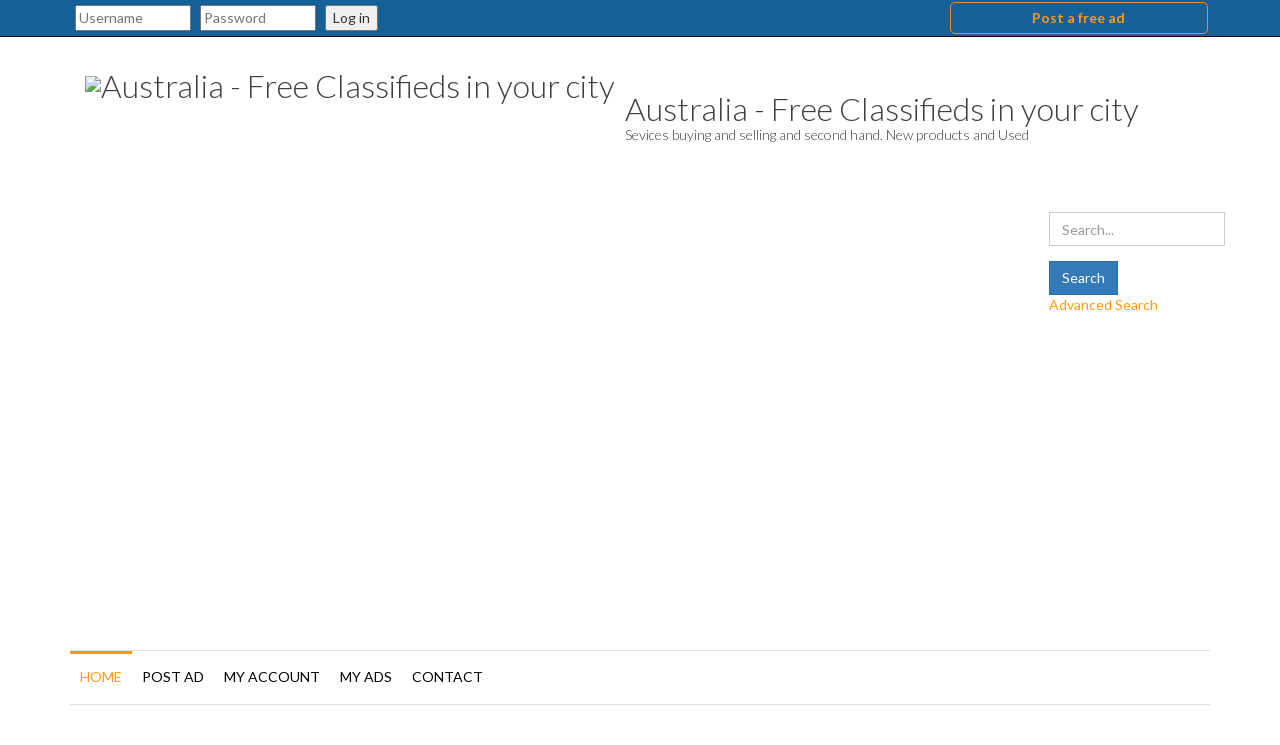

--- FILE ---
content_type: text/html; charset=utf-8
request_url: https://www.citygratis.com/australia/3-job-offers-and-business.html
body_size: 19813
content:
<!DOCTYPE html>
<html xmlns="https://www.w3.org/1999/xhtml" xml:lang="en-gb" lang="en-gb" dir="ltr"  >
<head>
	<meta name="viewport" content="width=device-width, initial-scale=1.0" />
		<base href="https://www.citygratis.com/australia/3-job-offers-and-business.html" />
	<meta http-equiv="content-type" content="text/html; charset=utf-8" />
	<meta name="keywords" content="Citygratis, USA, Job, offers and business, Computers, electronics, telecommunications, education, teaching, administration, finance, economy, transportation, distribution, construction, production, jobs. Medicine, Health, Gastronomy." />
	<meta name="description" content="Citygratis USA Job offers and business" />
	<title>CityGratis.es Free Classified Ads in AustraliaJob offers and business</title>
	<link href="/australia/templates/adsclarity/favicon.ico" rel="shortcut icon" type="image/vnd.microsoft.icon" />
	<link href="https://www.citygratis.com/australia/components/com_adsmanager/css/adsmanager.css" rel="stylesheet" type="text/css" />
	<link href="/australia/media/plg_jchoptimize/css/pro-jquery.lazyloadxt.fadein.css" rel="stylesheet" type="text/css" />
	
	<link href="/australia/modules/mod_cookiesaccept/screen.css" rel="stylesheet" type="text/css" />
	<link href="https://www.citygratis.com/australia/components/com_comprofiler/plugin/templates/default/bootstrap.css?v=964f68a60a0c4cf7" rel="stylesheet" type="text/css" />
	<link href="https://www.citygratis.com/australia/components/com_comprofiler/plugin/templates/default/fontawesome.css?v=964f68a60a0c4cf7" rel="stylesheet" type="text/css" />
	<link href="https://www.citygratis.com/australia/components/com_comprofiler/plugin/templates/default/template.css?v=964f68a60a0c4cf7" rel="stylesheet" type="text/css" />
	<script type="application/json" class="joomla-script-options new">{"csrf.token":"5c744a54847f374180fe3e8abc47bf01","system.paths":{"root":"\/australia","base":"\/australia"},"system.keepalive":{"interval":840000,"uri":"\/australia\/component\/ajax\/?format=json"}}</script>
	
	
	
	<script type="application/javascript" src="/australia/media/plg_jchoptimize/assets/australia/nz/0/993b6b0ebc978e8e439027a28559afa4.js"></script>
	<script src="https://www.citygratis.com/australia/media/juloalib/js/noconflict.js" type="text/javascript"></script>
	<script src="/australia/media/plg_jchoptimize/js/pro-jquery.lazyloadxt.js" type="text/javascript"></script>
	
	
	
	<!--[if lt IE 9]><script src="/australia/media/system/js/polyfill.event.js?149d18d972b7581818fb51ba49929c3a" type="text/javascript"></script><![endif]-->
	
	<script type="application/javascript" src="/australia/media/plg_jchoptimize/assets/australia/nz/1/993b6b0ebc978e8e439027a28559afa4.js"></script>
	<script type="text/javascript">

                                jQuery.extend(jQuery.lazyLoadXT, {
  selector: 'img[data-jchll=true]',
   
});

jQuery(window).on('ajaxComplete', function() {
  setTimeout(function() {
    jQuery(window).lazyLoadXT();
  }, 50);
});

	</script>

	    <link href='https://fonts.googleapis.com/css?family=Lato:300,400,700,900' rel='stylesheet' type='text/css'>
			
    
	
	
	
	<!--[if lt IE 9]>
		<script src="/australia/media/jui/js/html5.js"></script>
		<script src="https://www.citygratis.com/australia/templates/adsclarity/js/respond.min.js"></script>
		<script src="https://www.citygratis.com/australia/templates/adsclarity/js/ie.js"></script>
	<![endif]-->

<script async src="https://pagead2.googlesyndication.com/pagead/js/adsbygoogle.js?client=ca-pub-4410239825784066"
     crossorigin="anonymous"></script>
      
<style type="text/css">
html {
  font-family: sans-serif;
  -webkit-text-size-adjust: 100%;
      -ms-text-size-adjust: 100%;
}
body {
  margin: 0;
}
article,
aside,
details,
figcaption,
figure,
footer,
header,
hgroup,
main,
menu,
nav,
section,
summary {
  display: block;
}
a {
  background-color: transparent;
}
a:active,
a:hover {
  outline: 0;
}
b,
strong {
  font-weight: bold;
}
img {
  border: 0;
}
button,
input,
optgroup,
select,
textarea {
  margin: 0;
  font: inherit;
  color: inherit;
}
button {
  overflow: visible;
}
button,
select {
  text-transform: none;
}
button,
html input[type="button"],
input[type="reset"],
input[type="submit"] {
  -webkit-appearance: button;
  cursor: pointer;
}
button::-moz-focus-inner,
input::-moz-focus-inner {
  padding: 0;
  border: 0;
}
input {
  line-height: normal;
}
textarea {
  overflow: auto;
}
table {
  border-spacing: 0;
  border-collapse: collapse;
}
td,
th {
  padding: 0;
}@media print {
  *,
  *:before,
  *:after {
    color: #000 !important;
    text-shadow: none !important;
    background: transparent !important;
    -webkit-box-shadow: none !important;
            box-shadow: none !important;
  }
  a,
  a:visited {
    text-decoration: underline;
  }
  a[href]:after {
    content: " (" attr(href) ")";
  }
  thead {
    display: table-header-group;
  }
  tr,
  img {
    page-break-inside: avoid;
  }
  img {
    max-width: 100% !important;
  }
  p,
  h2,
  h3 {
    orphans: 3;
    widows: 3;
  }
  h2,
  h3 {
    page-break-after: avoid;
  }
  .navbar {
    display: none;
  }
  .label {
    border: 1px solid #000;
  }
  .table {
    border-collapse: collapse !important;
  }
  .table td,
  .table th {
    background-color: #fff !important;
  }

}

@font-face {
  font-family: 'Glyphicons Halflings';

src: url(/australia/templates/adsclarity/fonts/glyphicons-halflings-regular.eot);
  src: url(/australia/templates/adsclarity/fonts/glyphicons-halflings-regular.eot#iefix) format('embedded-opentype'), url(/australia/templates/adsclarity/fonts/glyphicons-halflings-regular.woff2) format('woff2'), url(/australia/templates/adsclarity/fonts/glyphicons-halflings-regular.woff) format('woff'), url(/australia/templates/adsclarity/fonts/glyphicons-halflings-regular.ttf) format('truetype'), url(/australia/templates/adsclarity/fonts/glyphicons-halflings-regular.svg#glyphicons_halflingsregular) format('svg');
}
.glyphicon {
  position: relative;
  top: 1px;
  display: inline-block;
  font-family: 'Glyphicons Halflings';
  font-style: normal;
  font-weight: normal;
  line-height: 1;

-webkit-font-smoothing: antialiased;
  -moz-osx-font-smoothing: grayscale;
}
.glyphicon-menu-hamburger:before {
  content: "\e236";
}
* {
  -webkit-box-sizing: border-box;
     -moz-box-sizing: border-box;
          box-sizing: border-box;
}
*:before,
*:after {
  -webkit-box-sizing: border-box;
     -moz-box-sizing: border-box;
          box-sizing: border-box;
}
html {
  font-size: 10px;

-webkit-tap-highlight-color: rgba(0, 0, 0, 0);
}
body {
  font-family: "Helvetica Neue", Helvetica, Arial, sans-serif;
  font-size: 14px;
  line-height: 1.42857143;
  color: #333;
  background-color: #fff;
}
input,
button,
select,
textarea {
  font-family: inherit;
  font-size: inherit;
  line-height: inherit;
}
a {
  color: #337ab7;
  text-decoration: none;
}
a:hover,
a:focus {
  color: #23527c;
  text-decoration: underline;
}
a:focus {
  outline: thin dotted;
  outline: 5px auto -webkit-focus-ring-color;
  outline-offset: -2px;
}
img {
  vertical-align: middle;
}
h1,
h2,
h3,
h4,
h5,
h6,
.h1,
.h2,
.h3,
.h4,
.h5,
.h6 {
  font-family: inherit;
  font-weight: 500;
  line-height: 1.1;
  color: inherit;
}
h1,
.h1,
h2,
.h2,
h3,
.h3 {
  margin-top: 20px;
  margin-bottom: 10px;
}
h4,
.h4,
h5,
.h5,
h6,
.h6 {
  margin-top: 10px;
  margin-bottom: 10px;
}
h1,
.h1 {
  font-size: 36px;
}
h2,
.h2 {
  font-size: 30px;
}
h3,
.h3 {
  font-size: 24px;
}
h4,
.h4 {
  font-size: 18px;
}
h5,
.h5 {
  font-size: 14px;
}
h6,
.h6 {
  font-size: 12px;
}
p {
  margin: 0 0 10px;
}

.text-center {
  text-align: center;
}
ul,
ol {
  margin-top: 0;
  margin-bottom: 10px;
}

.container {
  padding-right: 15px;
  padding-left: 15px;
  margin-right: auto;
  margin-left: auto;
}@media (min-width: 768px) {
  .container {
    width: 750px;
  }

}
@media (min-width: 992px) {
  .container {
    width: 970px;
  }

}
@media (min-width: 1200px) {
  .container {
    width: 1170px;
  }

}

.container-fluid {
  padding-right: 15px;
  padding-left: 15px;
  margin-right: auto;
  margin-left: auto;
}
.row {
  margin-right: -15px;
  margin-left: -15px;
}
.col-xs-1, .col-sm-1, .col-md-1, .col-lg-1, .col-xs-2, .col-sm-2, .col-md-2, .col-lg-2, .col-xs-3, .col-sm-3, .col-md-3, .col-lg-3, .col-xs-4, .col-sm-4, .col-md-4, .col-lg-4, .col-xs-5, .col-sm-5, .col-md-5, .col-lg-5, .col-xs-6, .col-sm-6, .col-md-6, .col-lg-6, .col-xs-7, .col-sm-7, .col-md-7, .col-lg-7, .col-xs-8, .col-sm-8, .col-md-8, .col-lg-8, .col-xs-9, .col-sm-9, .col-md-9, .col-lg-9, .col-xs-10, .col-sm-10, .col-md-10, .col-lg-10, .col-xs-11, .col-sm-11, .col-md-11, .col-lg-11, .col-xs-12, .col-sm-12, .col-md-12, .col-lg-12 {
  position: relative;
  min-height: 1px;
  padding-right: 15px;
  padding-left: 15px;
}
.col-xs-1, .col-xs-2, .col-xs-3, .col-xs-4, .col-xs-5, .col-xs-6, .col-xs-7, .col-xs-8, .col-xs-9, .col-xs-10, .col-xs-11, .col-xs-12 {
  float: left;
}@media (min-width: 768px) {
  .col-sm-1, .col-sm-2, .col-sm-3, .col-sm-4, .col-sm-5, .col-sm-6, .col-sm-7, .col-sm-8, .col-sm-9, .col-sm-10, .col-sm-11, .col-sm-12 {
    float: left;
  }

}
@media (min-width: 992px) {
  .col-md-1, .col-md-2, .col-md-3, .col-md-4, .col-md-5, .col-md-6, .col-md-7, .col-md-8, .col-md-9, .col-md-10, .col-md-11, .col-md-12 {
    float: left;
  }
  .col-md-12 {
    width: 100%;
  }
  .col-md-9 {
    width: 75%;
  }
  .col-md-8 {
    width: 66.66666667%;
  }
  .col-md-6 {
    width: 50%;
  }
  .col-md-3 {
    width: 25%;
  }
  .col-md-2 {
    width: 16.66666667%;
  }

}
@media (min-width: 1200px) {
  .col-lg-1, .col-lg-2, .col-lg-3, .col-lg-4, .col-lg-5, .col-lg-6, .col-lg-7, .col-lg-8, .col-lg-9, .col-lg-10, .col-lg-11, .col-lg-12 {
    float: left;
  }

}

table {
  background-color: transparent;
}
th {
  text-align: left;
}
.table {
  width: 100%;
  max-width: 100%;
  margin-bottom: 20px;
}
.table > thead > tr > th,
.table > tbody > tr > th,
.table > tfoot > tr > th,
.table > thead > tr > td,
.table > tbody > tr > td,
.table > tfoot > tr > td {
  padding: 8px;
  line-height: 1.42857143;
  vertical-align: top;
  border-top: 1px solid #ddd;
}
.table > thead > tr > th {
  vertical-align: bottom;
  border-bottom: 2px solid #ddd;
}
.table > caption + thead > tr:first-child > th,
.table > colgroup + thead > tr:first-child > th,
.table > thead:first-child > tr:first-child > th,
.table > caption + thead > tr:first-child > td,
.table > colgroup + thead > tr:first-child > td,
.table > thead:first-child > tr:first-child > td {
  border-top: 0;
}

.form-control {
  display: block;
  width: 100%;
  height: 34px;
  padding: 6px 12px;
  font-size: 14px;
  line-height: 1.42857143;
  color: #555;
  background-color: #fff;
  background-image: none;
  border: 1px solid #ccc;
  border-radius: 4px;
  -webkit-box-shadow: inset 0 1px 1px rgba(0, 0, 0, .075);
          box-shadow: inset 0 1px 1px rgba(0, 0, 0, .075);
  -webkit-transition: border-color ease-in-out .15s, -webkit-box-shadow ease-in-out .15s;
       -o-transition: border-color ease-in-out .15s, box-shadow ease-in-out .15s;
          transition: border-color ease-in-out .15s, box-shadow ease-in-out .15s;
}
.form-control:focus {
  border-color: #66afe9;
  outline: 0;
  -webkit-box-shadow: inset 0 1px 1px rgba(0,0,0,.075), 0 0 8px rgba(102, 175, 233, .6);
          box-shadow: inset 0 1px 1px rgba(0,0,0,.075), 0 0 8px rgba(102, 175, 233, .6);
}
.form-control::-moz-placeholder {
  color: #999;
  opacity: 1;
}
.form-control:-ms-input-placeholder {
  color: #999;
}
.form-control::-webkit-input-placeholder {
  color: #999;
}

.form-group {
  margin-bottom: 15px;
}

.btn {
  display: inline-block;
  padding: 6px 12px;
  margin-bottom: 0;
  font-size: 14px;
  font-weight: normal;
  line-height: 1.42857143;
  text-align: center;
  white-space: nowrap;
  vertical-align: middle;
  -ms-touch-action: manipulation;
      touch-action: manipulation;
  cursor: pointer;
  -webkit-user-select: none;
     -moz-user-select: none;
      -ms-user-select: none;
          user-select: none;
  background-image: none;
  border: 1px solid transparent;
  border-radius: 4px;
}
.btn:focus,
.btn:active:focus,
.btn.active:focus,
.btn.focus,
.btn:active.focus,
.btn.active.focus {
  outline: thin dotted;
  outline: 5px auto -webkit-focus-ring-color;
  outline-offset: -2px;
}
.btn:hover,
.btn:focus,
.btn.focus {
  color: #333;
  text-decoration: none;
}
.btn:active,
.btn.active {
  background-image: none;
  outline: 0;
  -webkit-box-shadow: inset 0 3px 5px rgba(0, 0, 0, .125);
          box-shadow: inset 0 3px 5px rgba(0, 0, 0, .125);
}
.btn-primary {
  color: #fff;
  background-color: #337ab7;
  border-color: #2e6da4;
}
.btn-primary:hover,
.btn-primary:focus,
.btn-primary.focus,
.btn-primary:active,
.btn-primary.active,
.open > .dropdown-toggle.btn-primary {
  color: #fff;
  background-color: #286090;
  border-color: #204d74;
}
.btn-primary:active,
.btn-primary.active,
.open > .dropdown-toggle.btn-primary {
  background-image: none;
}

.nav-pills > li {
  float: left;
}
.nav-pills > li > a {
  border-radius: 4px;
}
.nav-pills > li + li {
  margin-left: 2px;
}
.nav-pills > li.active > a,
.nav-pills > li.active > a:hover,
.nav-pills > li.active > a:focus {
  color: #fff;
  background-color: #337ab7;
}

.navbar {
  position: relative;
  min-height: 50px;
  margin-bottom: 20px;
  border: 1px solid transparent;
}@media (min-width: 768px) {
  .navbar {
    border-radius: 4px;
  }

}

.navbar-static-top {
  z-index: 1000;
  border-width: 0 0 1px;
}@media (min-width: 768px) {
  .navbar-static-top {
    border-radius: 0;
  }

}

.navbar-brand {
  float: left;
  height: 50px;
  padding: 15px 15px;
  font-size: 18px;
  line-height: 20px;
}
.navbar-brand:hover,
.navbar-brand:focus {
  text-decoration: none;
}

.navbar-nav {
  margin: 7.5px -15px;
}
.navbar-nav > li > a {
  padding-top: 10px;
  padding-bottom: 10px;
  line-height: 20px;
}
@media (min-width: 768px) {
  .navbar-nav {
    float: left;
    margin: 0;
  }
  .navbar-nav > li {
    float: left;
  }
  .navbar-nav > li > a {
    padding-top: 15px;
    padding-bottom: 15px;
  }

}

.navbar-default {
  background-color: #f8f8f8;
  border-color: #e7e7e7;
}
.navbar-default .navbar-nav > li > a {
  color: #777;
}
.navbar-default .navbar-nav > li > a:hover,
.navbar-default .navbar-nav > li > a:focus {
  color: #333;
  background-color: transparent;
}
.navbar-default .navbar-nav > .active > a,
.navbar-default .navbar-nav > .active > a:hover,
.navbar-default .navbar-nav > .active > a:focus {
  color: #555;
  background-color: #e7e7e7;
}

.navbar-inverse {
  background-color: #156099;/*222*/
  border-color: #080808;
}

.pagination {
  display: inline-block;
  padding-left: 0;
  margin: 20px 0;
  border-radius: 4px;
}
.pagination > li {
  display: inline;
}
.pagination > li > a,
.pagination > li > span {
  position: relative;
  float: left;
  padding: 6px 12px;
  margin-left: -1px;
  line-height: 1.42857143;
  color: #337ab7;
  text-decoration: none;
  background-color: #fff;
  border: 1px solid #ddd;
}
.pagination > li:first-child > a,
.pagination > li:first-child > span {
  margin-left: 0;
  border-top-left-radius: 4px;
  border-bottom-left-radius: 4px;
}
.pagination > li:last-child > a,
.pagination > li:last-child > span {
  border-top-right-radius: 4px;
  border-bottom-right-radius: 4px;
}
.pagination > li > a:hover,
.pagination > li > span:hover,
.pagination > li > a:focus,
.pagination > li > span:focus {
  color: #23527c;
  background-color: #eee;
  border-color: #ddd;
}
.pagination > .active > a,
.pagination > .active > span,
.pagination > .active > a:hover,
.pagination > .active > span:hover,
.pagination > .active > a:focus,
.pagination > .active > span:focus {
  z-index: 2;
  color: #fff;
  cursor: default;
  background-color: #337ab7;
  border-color: #337ab7;
}
.pagination > .disabled > span,
.pagination > .disabled > span:hover,
.pagination > .disabled > span:focus,
.pagination > .disabled > a,
.pagination > .disabled > a:hover,
.pagination > .disabled > a:focus {
  color: #777;
  cursor: not-allowed;
  background-color: #fff;
  border-color: #ddd;
}
.label {
  display: inline;
  padding: .2em .6em .3em;
  font-size: 75%;
  font-weight: bold;
  line-height: 1;
  color: #fff;
  text-align: center;
  white-space: nowrap;
  vertical-align: baseline;
  border-radius: .25em;
}
a.label:hover,
a.label:focus {
  color: #fff;
  text-decoration: none;
  cursor: pointer;
}
.label:empty {
  display: none;
}
.label-success {
  background-color: #5cb85c;
}
.label-success[href]:hover,
.label-success[href]:focus {
  background-color: #449d44;
}

.clearfix:before,
.clearfix:after,
.dl-horizontal dd:before,
.dl-horizontal dd:after,
.container:before,
.container:after,
.container-fluid:before,
.container-fluid:after,
.row:before,
.row:after,
.form-horizontal .form-group:before,
.form-horizontal .form-group:after,
.btn-toolbar:before,
.btn-toolbar:after,
.btn-group-vertical > .btn-group:before,
.btn-group-vertical > .btn-group:after,
.nav:before,
.nav:after,
.navbar:before,
.navbar:after,
.navbar-header:before,
.navbar-header:after,
.navbar-collapse:before,
.navbar-collapse:after,
.pager:before,
.pager:after,
.panel-body:before,
.panel-body:after,
.modal-footer:before,
.modal-footer:after {
  display: table;
  content: " ";
}
.clearfix:after,
.dl-horizontal dd:after,
.container:after,
.container-fluid:after,
.row:after,
.form-horizontal .form-group:after,
.btn-toolbar:after,
.btn-group-vertical > .btn-group:after,
.nav:after,
.navbar:after,
.navbar-header:after,
.navbar-collapse:after,
.pager:after,
.panel-body:after,
.modal-footer:after {
  clear: both;
}
.pull-right {
  float: right !important;
}
.pull-left {
  float: left !important;
}
@-ms-viewport {
  width: device-width;
}

@media (max-width: 767px) {
  .hidden-xs {
    display: none !important;
  }

}

h1 a, h2 a, h3 a, h4 a, h5 a, h6 a{color:#16a4ec;}
a{color:#16a4ec;}
a:hover{color:#0088cc;}
.label-success{background:#16a4ec;}
.label-success[href]:hover, .label-success[href]:focus{background-color:#0088cc;}
.btn, .form-control{border-radius:0px;box-shadow:none;}
ul{margin:0px;padding:0px;}
.navbar.navbar-static-top{min-height:0px;margin-bottom:0px;}
ul.navbar-nav{list-style:none;padding:0;}
a.logo{font-size:32px;padding-top:35px;padding-bottom:25px;font-weight:300;color:#3e3e3e;}
a .site-description{font-size:14px;color:#3e3e3e;padding-top:6px;font-weight:300;}
.logoImage, .logoText{float:left;}
.logoText{padding-top:27px;padding-left:10px;}
.nav-pills > li + li{margin-left:0px;}
.navbar-default .navbar-nav > li > a{display:block;padding:16px 10px 14px 10px;text-transform:uppercase;text-decoration:none;color:#000000;}
.navbar-nav > li > a{padding:16px 10px 14px 10px;display:block;}
.navbar-brand{height:auto;}
.navbar-default{background:#ffffff;border:none;border-top:1px solid #e0e0e0;border-bottom:1px solid #e0e0e0;border-radius:0px;}
.navbar-default .navbar-nav > li:hover, .navbar-default .navbar-nav > li:focus{border-top:3px #16a4ec solid;border-radius:0px;}
.navbar-default .navbar-nav > li:hover > a, .navbar-default .navbar-nav > li:focus > a{padding-top:13px;}
.navbar-default .navbar-nav > .active{border-top:3px #16a4ec solid;border-radius:0px;}
.navbar-default .navbar-nav > .active > a, .navbar-default .navbar-nav > .active > a:hover, .navbar-default .navbar-nav > .active > a:focus{background:none;color:#16a4ec;padding-top:13px;padding-bottom:17px;}
.header{background:#ffffff;padding-bottom:10px;}
.header-search{padding-top:20px;padding-left:15px;}
.contentBox{background:#ffffff;padding-top:20px;padding-bottom:40px;}
.juloawrapper h3{text-transform:uppercase;color:#16a4ec;font-size:16px;margin-top:0px;border-bottom:1px #e0e0e0 solid;padding-bottom:7px;}
.adsmanager-list h3 img, .juloawrapper .catBox h3 img{vertical-align:middle;margin-right:2px;}
.juloawrapper.adsmanager-list h3, .juloawrapper .catBox h3 a{text-decoration:none;color:black;}
.juloawrapper.adsmanager-list.adsmanager-list-table h3{color:#16a4ec;margin-top:5px;}
.juloawrapper.adsmanager-list h3 a:hover, .juloawrapper .catBox h3 a:hover{color:#16A4EC;}
.adsBreadcrumbs{margin-bottom:10px;}
.adsBreadcrumbs a{color:#16a4ec;}
.adsSubcategories{padding-bottom:3px;margin-bottom:10px;}
.adsSubcategories .label{font-size:100%;display:inline-block;margin-right:3px;margin-top:3px;}
.adsmanager-list-table .table > thead > tr > th{border-bottom:0px;}
.juloawrapper.adsmanager-list.adsmanager-list-table a:hover{text-decoration:none;}
h1{margin-bottom:10px;color:#16a4ec;font-size:26px;text-transform:uppercase;border-bottom:1px solid #eee;padding-bottom:5px;}
.pagRow{border:1px solid #e0e0e0;padding:10px;margin-bottom:10px;background:#F5F5F5;}
.pagination{margin:0px;}
.pagination > li > a, .pagination > li > span{color:#16a4ec;}
.pagination > .active > a, .pagination > .active > span, .pagination > .active > a:hover, .pagination > .active > span:hover, .pagination > .active > a:focus, .pagination > .active > span:focus{background:#16a4ec;border-color:#1B98D7;}
.listResults{font-size:13px;padding-bottom:10px;}
#form-login-username{padding-bottom:5px;}
.form-group input[type="text"],
.form-group input[type="password"],
.form-group input[type="email"],
.form-group select,
.form-group .chzn-container-single .chzn-single{background-color:#ffffff;background-image:none;border-radius:0;box-shadow:none;border:1px solid #cccccc;color:#555555;font-size:14px;height:34px;line-height:1.42857;padding:6px 12px;-webkit-transition:border-color 0.15s ease-in-out 0s, box-shadow 0.15s ease-in-out 0s;transition:border-color 0.15s ease-in-out 0s, box-shadow 0.15s ease-in-out 0s;}
#opensidemenu{cursor:pointer;color:#0088cc;}
.header-search{margin-top:22px;}
.navbar.navbar-default{z-index:100;}
#opensidemenu{display:none;}
#opensidemenu span{font-size:24px;margin-top:60px;margin-right:20px;}@media (max-width:959px){#opensidemenu{display:block;}
.header .navbar{display:none;}

}
@media (max-width:768px){.header-search{padding-right:15px;width:100%;margin-top:0px;}

}
@media (max-width:468px){.header-search select,.header-search input{margin:5px 0px;}

}

.header-inner{margin-bottom:15px;}

@media (max-width:768px){
.com_adsmanager.view-list .header-search,
.com_adsmanager.view-result .header-search{display:none;}

}

.simplemod{margin-top:10px;}
.simplemod h3{text-transform:uppercase;color:#16a4ec;font-size:16px;margin-top:0px;border-bottom:1px #e0e0e0 solid;padding-bottom:7px;}
html{background:url(/australia/templates/adsclarity/images/light-pattern.png) repeat scroll 0 0 #FFFFFF;}
.bannerBox{overflow:hidden;}

.dark .navbar-default .navbar-nav > li > a:hover, .navbar-default .navbar-nav > li > a:focus{color:#ff9812;}
a.logo:hover{color:#3e3e3e;}@media (max-width:468px){
.adsmanager_search_module .floatleft{width:100%;}

}
@media print{a[href]:after{content:none !important;}

}

._destacado {
  border: 1px solid #f4881f;
  /*background-color: #b0c9e1;/*9a4c4c*/
  margin: 5px;
  padding: 5px;
  -moz-border-radius:5px;
  -webkit-border-radius:5px;
  border-radius:5px;
}
h1, h2, h3, h4, h5, h6, .h1, .h2, .h3, .h4, .h5, .h6{
			font-family: 'Lato', sans-serif;
		}
		body, .juloawrapper {
			font-family: 'Lato', sans-serif;
		}
h1 a, h2 a, h3 a, h4 a, h5 a, h6 a{
    color: #ff9812;
}
a{
    color: #ff9812;
}
a:hover{
    color: #FF7909;
}
.label-success{
    background: #ff9812;
}
.navbar-default .navbar-nav > li:hover, .navbar-default .navbar-nav > li:focus{
    border-top: 3px #ff9812 solid;
}
.navbar-default .navbar-nav > .active {
	border-top: 3px #ff9812 solid;
}
.navbar-default .navbar-nav > .active > a, .navbar-default .navbar-nav > .active > a:hover, .navbar-default .navbar-nav > .active > a:focus{
    color: #ff9812;
}
.juloawrapper h3{
    color: #ff9812;
}
.juloawrapper.adsmanager-list.adsmanager-list-table h3{
    color: #ff9812;
}
.juloawrapper.adsmanager-list h3 a:hover, .juloawrapper .catBox h3 a:hover{
    color: #ff9812;
}
.adsBreadcrumbs a{
    color: #ff9812;
}
h1{
    color: #ff9812;
}
.pagination > li > a, .pagination > li > span{
    color: #ff9812;
}
.pagination > .active > a, .pagination > .active > span, .pagination > .active > a:hover, .pagination > .active > span:hover, .pagination > .active > a:focus, .pagination > .active > span:focus{
    background: #ff9812;
    border-color: #de9100;
}
#opensidemenu {
    color: #FF7909;
}
.simplemod h3 {
    color: #ff9812;
}
.label-success[href]:hover, .label-success[href]:focus{
    background-color: #ff7909;
}
</style>
        <noscript>
                        <style type="text/css">
                                img[data-jchll=true]{
                                        display: none;
                                }                               
                        </style>                                
                </noscript>
        </head>

<body class="site com_adsmanager view-list no-layout task-display itemid-101">
	    <div class="container-fluid topbar">
        <div class="row">
            <nav class="navbar navbar-inverse navbar-static-top">
            <div class="col-md-12">
                <div class="container">
                                    		<div class="moduletable">
						

<div class="custom"  >
	<div class="row">
<div class=" col-md-9"><div style="padding:5px;"><!-- START: Modules Anywhere --><form action="https://www.citygratis.com/australia/login.html" method="post" id="login-form" class="cbLoginForm">
	<input type="hidden" name="option" value="com_comprofiler" />
	<input type="hidden" name="view" value="login" />
	<input type="hidden" name="op2" value="login" />
	<input type="hidden" name="return" value="B:aHR0cHM6Ly93d3cuY2l0eWdyYXRpcy5jb20vYXVzdHJhbGlhL2NvbXBvbmVudC9jb21wcm9maWxlci91c2VycHJvZmlsZS5odG1s" />
	<input type="hidden" name="message" value="1" />
	<input type="hidden" name="loginfrom" value="loginmodule" />
	<input type="hidden" name="cbsecuritym3" value="cbm_236805c6_5149615e_8102cc0826e86f71c9f32bf37a9881bd" />
						<span class="userdata">
			<span id="form-login-username">
															<span class="cb_template cb_template_default">
							<span class="cbModuleUsernameIcon fa fa-user" title="Username"></span>
						</span>
													<input id="modlgn-username" type="text" name="username" class="inputbox" size="14" placeholder="Username" />
			</span>
			&nbsp;
			<span id="form-login-password">
															<span class="cb_template cb_template_default">
							<span class="cbModulePasswordIcon fa fa-lock" title="Password"></span>
						</span>
													<input id="modlgn-passwd" type="password" name="passwd" class="inputbox" size="14" placeholder="Password"  />
			</span>
			&nbsp;
												<button type="submit" name="Submit" class="button">
									<span class="cb_template cb_template_default">
						<span class="cbModuleLoginIcon fa fa-sign-in" title="Log in"></span>
					</span>
													Log in							</button>
			&nbsp;
					</span>
				<span id="form-login-links">
							<span id="form-login-forgot">
					<a href="https://www.citygratis.com/australia/forgot-login.html">
													<span class="cb_template cb_template_default">
								<span class="cbModuleForgotLoginIcon fa fa-unlock-alt" title="Forgot Login?"></span>
							</span>
																	</a>
				</span>
				&nbsp;
										<span id="form-login-register">
					<a href="https://www.citygratis.com/australia/registration.html">
													<span class="cb_template cb_template_default">
								<span class="cbModuleRegisterIcon fa fa-edit" title="Sign up"></span>
							</span>
																	</a>
				</span>
				&nbsp;
					</span>
				</form>
<!-- END: Modules Anywhere --></div></div>

<div class=" col-md-3"><div class="_destacado" style="text-align: center; padding:3; margin:2px;"><a href="/australia/write-ad.html" title="Post a free classified ad on CityGratis Australia"><strong>Post a free ad</strong></a></div></div>
</div></div>
		</div>
	
                                </div>                    
            </div>
          </nav>
        </div>
    </div>
	<!-- Body -->
	<div class="body">
        <div class="container">
            <!-- Header -->
            <header class="header" role="banner">
                <div class="header-inner clearfix">
                    <div id="opensidemenu" class="pull-right">
						<span class="glyphicon glyphicon-menu-hamburger"></span>
					</div>
                    <a class="navbar-brand pull-left logo" href="/australia/">
                        <div class="logoImage">
                            <img src="https://www.citygratis.com/australia/images/logocitygratis-australia.png"  alt="Australia - Free Classifieds in your city"/>
                        </div>
                        <div class="logoText">
                            Australia - Free Classifieds in your city                                                            <div class="site-description">Sevices buying and selling and second hand. New products and Used</div>                                                    </div>                       
                    </a>
                    
                    <div class="header-search pull-right">
                        <div class="juloawrapper">
        <form action="/australia/result.html" id="modsimplesearch-form" method="post">
    <div class="row adsmanager_search_module">
                    <div class="floatleft">
                    <div class="form-group">
						                        <div class="controls">
                            <input type="text" name="tsearch" placeholder="Search..." class="form-control" value="" />
                        </div>
                    </div>
                </div>
                      
    
        <input type="hidden" value="1" name="new_search" />
    <div class="floatleft">
        <div class="control-group">
	        	        <div class="controls">
                <input type="submit" class="btn btn-primary" value="Search"/>
            </div>
        </div>
    </div>
        <div class="floatleft">
        <div class="form-group">
			            <div class="controls">
                <a href="/australia/search-ads/search.html">Advanced Search</a>
            </div>
        </div>
    </div>
        </div>
    </form>
    <script type="text/javascript">
        function updateModFields() {
            var form = document.modsimplesearch-form;
            catid = jQ('#modsimplesearch-form #catid-105').val();

                    }
        
        function checkdependency(child,parentname,parentvalues) {
        //Simple checkbox
        if (jQ('input[name="'+parentname+'"]').is(':checkbox')) {
            //alert("test");
            if (jQ('input[name="'+parentname+'"]').attr('checked')) {
                jQ('#modsimplesearch-form #f'+child).show();
                jQ('#modsimplesearch-form #searchfield_'+child).show();
            }
            else {
                jQ('#modsimplesearch-form #f'+child).hide();
                jQ('#modsimplesearch-form #searchfield_'+child).hide();

                //cleanup child field 
                if (jQ('#modsimplesearch-form #f'+child).is(':checkbox') || jQ('#modsimplesearch-form #f'+child).is(':radio')) {
                    jQ('#modsimplesearch-form #f'+child).attr('checked', false);
                }
                else {
                    jQ('#modsimplesearch-form #f'+child).val('');
                }
            } 
        }
        //If checkboxes or radio buttons, special treatment
        else if (jQ('input[name="'+parentname+'"]').is(':radio')  || jQ('input[name="'+parentname+'[]"]').is(':checkbox')) {
            var find = false;
            var allVals = [];
            jQ("input:checked").each(function() {
                for(var i = 0; i < parentvalues.length; i++) {
                    if (jQ(this).val() == parentvalues[i] && find == false) {
                        jQ('#modsimplesearch-form #f'+child).show();
                        jQ('#modsimplesearch-form #searchfield_'+child).show();
                        find = true;
                    }
                }
            });

            if (find == false) {
                jQ('#modsimplesearch-form #f'+child).hide();
                jQ('#modsimplesearch-form #searchfield_'+child).hide();

                //cleanup child field 
                if (jQ('#modsimplesearch-form #f'+child).is(':checkbox') || jQ('#modsimplesearch-form #f'+child).is(':radio')) {
                    jQ('#modsimplesearch-form #f'+child).attr('checked', false);
                }
                else {
                    jQ('#modsimplesearch-form #f'+child).val('');
                }
            }

        }
        //simple text
        else {
            var find = false;

            for(var i = 0; i < parentvalues.length; i++) {
                if (jQ('#modsimplesearch-form #f'+parentname).val() == parentvalues[i] && find == false) {	
                    jQ('#modsimplesearch-form #f'+child).show();
                    jQ('#modsimplesearch-form #searchfield_'+child).show();
                    find = true;
                }
            }

            if(find === false) {
                jQ('#modsimplesearch-form #f'+child).hide();
                jQ('#modsimplesearch-form #searchfield_'+child).hide();

                //cleanup child field 
                if (jQ('#modsimplesearch-form #f'+child).is(':checkbox') || jQ('#modsimplesearch-form #f'+child).is(':radio')) {
                    jQ('#modsimplesearch-form #f'+child).attr('checked', false);
                }
                else {
                    jQ('#modsimplesearch-form #f'+child).val('');
                }
            }
        }
    }
    function dependency(child,parentname,parentvalue) {
        var parentvalues = parentvalue.split(",");

        //if checkboxes
        jQ('input[name="'+parentname+'[]"]').change(function() {
            checkdependency(child,parentname,parentvalues);
        });
        //if buttons radio
        jQ('input[name="'+parentname+'"]').change(function() {
            checkdependency(child,parentname,parentvalues);
        });
        jQ('#f'+parentname).click(function() {
            checkdependency(child,parentname,parentvalues);
        });
        checkdependency(child,parentname,parentvalues);
    }
    jQ(document).ready(function() {
        updateModFields();

        jQ('#modsimplesearch-form #catid-105').change(function(){
                updateModFields();
        });

            });
    </script>
</div>

<div class="custom"  >
	<div style="float: right;" class="addthis_inline_share_toolbox"></div></div>

                    </div>
                </div>
                                <div class="row">
                    <div class="col-md-12">
                        <nav class="navbar navbar-default" role="navigation">
                            <ul class="navbar-nav menu nav-pills">
<li class="item-101 current active"><a href="/australia/" >Home</a></li><li class="item-145"><a href="/australia/write-ad.html" title="Post a free ad in Citygratis.com Australia" >Post Ad</a></li><li class="item-1751"><a href="/australia/my-account.html" >My Account</a></li><li class="item-146"><a href="/australia/my-ads.html" >My ads</a></li><li class="item-148"><a href="/australia/contact.html" >Contact</a></li></ul>

                        </nav>
                    </div>
                </div>
                            </header>
        </div>
        <div class="bannerBox">
        	
		</div>
		<div class="container">
            <!-- Inicio Nuevas Posiciones Top1 y Top2 -->                     
	<div class="_destacado"><div class="row">
		<div class="col-md-6">
			
		</div>
		<div class="col-md-6">
			
		</div>
      </div></div>
	<div class="row">
			<div class="simplemod">

<div class="custom"  >
	<h3 style="text-align:center;">Sponsored Ads</h3></div>
</div>
	</div>
<!-- Fin Nuevas Posiciones Top1 y Top2 -->                      
			<div class="contentBox row">
		        		            <main id="content" role="main" class="col-md-12">
		                <!-- Begin Content -->
		                
		                <div id="system-message-container">
	</div>

		                <script type="text/javascript">
function tableOrdering( order, dir, task )
{
        var form = document.adminForm;
 
        form.filter_order.value = order;
        form.filter_order_Dir.value = dir;
        document.adminForm.submit( task );
}
</script>
<div class="adsmanager-list juloawrapper">
	
	<div class="row adsBreadcrumbs">
	<div class="col-md-12">You are here:   / <a href="/australia/all_ads.html"> Ads</a> <span class="divider"><img alt="" src="https://www.citygratis.com/australia//media/system/images/arrow.png"></span>  / <a href="/australia/3-job-offers-and-business.html"> Job offers and business</a></div>	</div>

<div class="row">
    <div class="col-md-12">
        <h3>
<img  class="imgheading" src="https://www.citygratis.com/australia/images/com_adsmanager/categories/3cat_t.jpg" alt="https://www.citygratis.com/australia/images/com_adsmanager/categories/3cat_t.jpg" /> Job offers and business<a href="/australia/3-job-offers-and-business.feed" target="_blank" class="pull-right"><img class="feed imgheading" src="https://www.citygratis.com/australia/components/com_adsmanager/images/rss.png" alt="rss" /></a>        </h3>
    </div>
</div>

<div class="row">
    <div class="col-md-12">
        <div class="adsSubcategories">
        Subcategories: <a class="label label-success" href="/australia/38-business-proposals-and-sale.html">Business proposals and sale</a><a class="label label-success" href="/australia/37-employment-demand-and-cv.html">Employment demand and CV</a><a class="label label-success" href="/australia/36-jobs-for-freelancers.html">Jobs for freelancers</a><a class="label label-success" href="/australia/35-jobs-for-students-and-practice.html">Jobs for students and practices</a><a class="label label-success" href="/australia/33-science-and-researching.html">Science and researching</a><a class="label label-success" href="/australia/32-internet-jobs-and-business.html">Internet jobs and business</a><a class="label label-success" href="/australia/31-jobs-in-ngos-social-service.html">Jobs in NGOs & social service</a><a class="label label-success" href="/australia/30-hotel-and-turism.html">Hotel and turism</a><a class="label label-success" href="/australia/24-computing-electronics-telco.html">Computing, electronics & telco</a><a class="label label-success" href="/australia/25-education-and-teaching.html">Education and teaching</a><a class="label label-success" href="/australia/26-management-finance-and-commerc.html">Management, finance and commercial</a><a class="label label-success" href="/australia/27-logistics-and-transport.html">Logistics and transport</a><a class="label label-success" href="/australia/28-manufacturing-construction-and.html">Manufacturing, construction and industry</a><a class="label label-success" href="/australia/34-other-jobs.html">Other jobs</a>        </div>
</div>
</div>

<div class="row">
<p>Computer, electronics and telecommunications. Education and teaching. Administration, finance and economics. Logistics, transport and distribution. Construction, production, manufacturing and trades. Medicine and health. Catering  and tourism. Jobs</p>
<p><center><!-- START: Modules Anywhere --><!-- END: Modules Anywhere --></center></p></div>
<script type="text/JavaScript">
function jumpmenu(target,obj){
  eval(target+".location='"+obj.options[obj.selectedIndex].value+"'");	
  obj.options[obj.selectedIndex].innerHTML="Please Wait ...";			
}		

jQ(function() {
	jQ('#order').change(function() {
		order = jQ(this).val();
		orderdir = jQ(":selected",this).attr('dir');
		var form= document.createElement('form');
        form.method= 'post';
                form.action= '/australia/3-job-offers-and-business.html';  
		  
        var input= document.createElement('input');
        input.type= 'hidden';
        input.name= "order";
        input.value= order;
        form.appendChild(input);
        var input2= document.createElement('input');
        input2.type= 'hidden';
        input2.name= "orderdir";
        input2.value= orderdir;
        form.appendChild(input2);
    	document.body.appendChild(form);
    	form.submit();
	});
});
</script>


	<form name="adminForm" id="adminForm" method="post" action="" >
	<input type="hidden" id="mode" name="mode" value="0"/>
	</form>
	
	 <div class="row">
    <div class="col-md-12">
        <div class="row">
            <div class="col-md-12">
                <div class="pagRow">
                    <div class="row">
                        <div class="col-md-2">
							                        </div>
                        <div class="col-md-8">
                            <div class="text-center">
                            	<ul class="pagination"><li class="disabled"><a><span aria-hidden="true">&laquo;</span></a></li><li class="disabled"><a><span aria-hidden="true">&lt;</span></a></li><li class="active hidden-xs"><a>1</a></li><li class="hidden-xs"><a title="2" href="/australia/3-job-offers-and-business.html?start=20" class="pagenav">2</a></li><li class="hidden-xs"><a title="3" href="/australia/3-job-offers-and-business.html?start=40" class="pagenav">3</a></li><li class="hidden-xs"><a title="4" href="/australia/3-job-offers-and-business.html?start=60" class="pagenav">4</a></li><li class="hidden-xs"><a title="5" href="/australia/3-job-offers-and-business.html?start=80" class="pagenav">...</a></li><li class="hidden-xs"><a title="6" href="/australia/3-job-offers-and-business.html?start=100" class="pagenav">6</a></li><li class="hidden-xs"><a title="7" href="/australia/3-job-offers-and-business.html?start=120" class="pagenav">7</a></li><li class="hidden-xs"><a title="8" href="/australia/3-job-offers-and-business.html?start=140" class="pagenav">8</a></li><li class="hidden-xs"><a title="9" href="/australia/3-job-offers-and-business.html?start=160" class="pagenav">9</a></li><li class="hidden-xs"><a title="10" href="/australia/3-job-offers-and-business.html?start=180" class="pagenav">10</a></li><li><a title="Next" href="/australia/3-job-offers-and-business.html?start=20" class="pagenav"><span aria-hidden="true">&gt;</span></a></li><li><a title="End" href="/australia/3-job-offers-and-business.html?start=4100" class="pagenav"><span aria-hidden="true">&raquo;</span></a></li></ul>                            </div>
                        </div>
                        <div class="col-md-2 ">
                            		
                        </div>
                    </div>
                </div>
            </div>
        </div>
        <div class="row">
            <div class="col-md-12 text-center listResults">
                
Results 1 - 20 of 4102            </div>
        </div>
	</div>
</div>
		
	
    <div class="juloawrapper adsmanager-list adsmanager-list-table">
    <div class="row">
        <div class="col-md-12">
            <h3>
                <img  class="imgheading" src="https://www.citygratis.com/australia/images/com_adsmanager/categories/3cat_t.jpg" alt="https://www.citygratis.com/australia/images/com_adsmanager/categories/3cat_t.jpg" /> Job offers and business<a href="/australia/3-job-offers-and-business.feed" class="pull-right" target="_blank"><img class="feed imgheading" src="https://www.citygratis.com/australia/components/com_adsmanager/images/rss.png" alt="rss" /></a>            </h3>
        </div>
    </div>
    <div class="row">
        <div class="col-md-12">
            <table class="table">
                <thead>
                    <tr>
				      <th>Content				      				      </th>
				      <th class=''>Location</th><th class=''>Price</th>				      				      <th class="hidden-xs" width="15%">Date				      				      </th>
				      				    </tr>
                </thead>
                <tbody>
                   
                    <tr class=" trcategory_38">
                        <td>
                            <div class="row top10">
                                <div class="col-md-4">
                                    <a href="/australia/38-business-proposals-and-sale/213919-funskool-othello-board-game.html"><img src="[data-uri]" data-src="https://www.citygratis.com/australia/images/com_adsmanager/contents/funskool-othello-board-game_213919_1_t.jpg" data-jchll="true" alt="Funskool Othello Board Game" class="img-responsive" /><noscript><img src="https://www.citygratis.com/australia/images/com_adsmanager/contents/funskool-othello-board-game_213919_1_t.jpg" alt="Funskool Othello Board Game" class="img-responsive" /></noscript></a>
                                </div>
                                <div class="col-md-8">
                                    <a href="/australia/38-business-proposals-and-sale/213919-funskool-othello-board-game.html"><h3>Funskool Othello Board Game</h3></a>
                                    	                        		<span class="adsmanager-cat">(Job offers and business / Business proposals and sale)</span>
	                   		 			                   		 		<p>Looking for a classic and engaging strategy game?
The Funskool Othello Board Game is a timeless 2 p[...]</p>
                                </div>
                            </div>
                            
	                          
	                    	
                            
                            
                        </td>
                         <td class="column_4"><div class="top10"><span class='fad_provincia'>Victoria<br/></span></div></td><td class="column_6"><div class="top10"><span class='fad_price'>15.00&nbsp;A$<br/></span></div></td>				        				        <td class="column_date hidden-xs">
				        	<div class="row">
                                <div class="col-md-12 adsListDate">
                                	<span class='nbhits'>27 Hit(s)</span>                                    <em><span class="glyphicon glyphicon-calendar"></span> Published on 12-31-2025</em><br>
                                    <span class="tableAuthor">from <strong><a href='/australia/user/19211-usawholesaletrade.html'>usawholesaletrade</a></strong>                                </div>
                            </div>
                            				        </td>
				                            </tr>
                       
                    <tr class=" trcategory_28">
                        <td>
                            <div class="row top10">
                                <div class="col-md-4">
                                    <a href="/australia/28-manufacturing-construction-and/213901-freezer-spacers.html"><img src="[data-uri]" data-src="https://www.citygratis.com/australia/images/com_adsmanager/contents/freezer-spacers_213901_1_t.jpg" data-jchll="true" alt="Freezer Spacers" class="img-responsive" /><noscript><img src="https://www.citygratis.com/australia/images/com_adsmanager/contents/freezer-spacers_213901_1_t.jpg" alt="Freezer Spacers" class="img-responsive" /></noscript></a>
                                </div>
                                <div class="col-md-8">
                                    <a href="/australia/28-manufacturing-construction-and/213901-freezer-spacers.html"><h3>Freezer Spacers</h3></a>
                                    	                        		<span class="adsmanager-cat">(Job offers and business / Manufacturing, construction and industry)</span>
	                   		 			                   		 		<p>Freezer Spacers is a trusted supplier of high-quality Stockinette bags designed for reliable use in [...]</p>
                                </div>
                            </div>
                            
	                          
	                    	
                            
                            
                        </td>
                         <td class="column_4"><div class="top10"><span class='fad_provincia'>Southern Australia<br/></span><span class='fad_city'>Regency Park<br/></span></div></td><td class="column_6"><div class="top10"></div></td>				        				        <td class="column_date hidden-xs">
				        	<div class="row">
                                <div class="col-md-12 adsListDate">
                                	<span class='nbhits'>50 Hit(s)</span>                                    <em><span class="glyphicon glyphicon-calendar"></span> Published on 12-25-2025</em><br>
                                    <span class="tableAuthor">from <strong><a href='/australia/user/19199-stockinetterbags.html'>stockinetterbags</a></strong>                                </div>
                            </div>
                            				        </td>
				                            </tr>
                       
                    <tr class=" trcategory_3">
                        <td>
                            <div class="row top10">
                                <div class="col-md-4">
                                    <a href="/australia/3-job-offers-and-business/213890-crystal-meth-amphetamine-fenta.html"><img src="[data-uri]" data-src="https://www.citygratis.com/australia/images/com_adsmanager/contents/crystal-meth-amphetamine-fentanyl-cl_213890_1_t.jpg" data-jchll="true" alt="Crystal Meth,  Amphetamine, Fentanyl, cl" class="img-responsive" /><noscript><img src="https://www.citygratis.com/australia/images/com_adsmanager/contents/crystal-meth-amphetamine-fentanyl-cl_213890_1_t.jpg" alt="Crystal Meth,  Amphetamine, Fentanyl, cl" class="img-responsive" /></noscript></a>
                                </div>
                                <div class="col-md-8">
                                    <a href="/australia/3-job-offers-and-business/213890-crystal-meth-amphetamine-fenta.html"><h3>Crystal Meth,  Amphetamine, Fentanyl, cl</h3></a>
                                    	                        		<span class="adsmanager-cat">( / Job offers and business)</span>
	                   		 			                   		 		<p>Sales of Ketamine, ephedrine, pseudoephedrine , methadone, diazepam, 2FDCK, Tramadol (Threema : A8PU[...]</p>
                                </div>
                            </div>
                            
	                          
	                    	
                            
                            
                        </td>
                         <td class="column_4"><div class="top10"><span class='fad_provincia'>Southern Australia<br/></span><span class='fad_city'>China<br/></span></div></td><td class="column_6"><div class="top10"><span class='fad_price'>2&nbsp;000.00&nbsp;A$<br/></span></div></td>				        				        <td class="column_date hidden-xs">
				        	<div class="row">
                                <div class="col-md-12 adsListDate">
                                	<span class='nbhits'>25 Hit(s)</span>                                    <em><span class="glyphicon glyphicon-calendar"></span> Published on 12-19-2025</em><br>
                                    <span class="tableAuthor">from <strong><a href='/australia/user/19193-chemicalmarket.html'>chemicalmarket</a></strong>                                </div>
                            </div>
                            				        </td>
				                            </tr>
                       
                    <tr class=" trcategory_34">
                        <td>
                            <div class="row top10">
                                <div class="col-md-4">
                                    <a href="/australia/34-other-jobs/213840-access-mtp-abortion-kit-online.html"><img src="[data-uri]" data-src="https://www.citygratis.com/australia/images/com_adsmanager/contents/access-mtp-abortion-kit-online-at-low-pr_213840_1_t.jpg" data-jchll="true" alt="Access MTP Abortion Kit Online at Low Pr" class="img-responsive" /><noscript><img src="https://www.citygratis.com/australia/images/com_adsmanager/contents/access-mtp-abortion-kit-online-at-low-pr_213840_1_t.jpg" alt="Access MTP Abortion Kit Online at Low Pr" class="img-responsive" /></noscript></a>
                                </div>
                                <div class="col-md-8">
                                    <a href="/australia/34-other-jobs/213840-access-mtp-abortion-kit-online.html"><h3>Access MTP Abortion Kit Online at Low Pr</h3></a>
                                    	                        		<span class="adsmanager-cat">(Job offers and business / Other jobs)</span>
	                   		 			                   		 		<p>The MTP Abortion Kit, commonly known as the Mifepristone and Misoprostol Kit, is a medically approve[...]</p>
                                </div>
                            </div>
                            
	                          
	                    	
                            
                            
                        </td>
                         <td class="column_4"><div class="top10"><span class='fad_provincia'>New South Wales<br/></span><span class='fad_city'>Brentwood<br/></span></div></td><td class="column_6"><div class="top10"><span class='fad_price'>111.00&nbsp;A$<br/></span></div></td>				        				        <td class="column_date hidden-xs">
				        	<div class="row">
                                <div class="col-md-12 adsListDate">
                                	<span class='nbhits'>40 Hit(s)</span>                                    <em><span class="glyphicon glyphicon-calendar"></span> Published on 11-27-2025</em><br>
                                    <span class="tableAuthor">from <strong><a href='/australia/user/19154-ella.html'>ella</a></strong>                                </div>
                            </div>
                            				        </td>
				                            </tr>
                       
                    <tr class=" trcategory_34">
                        <td>
                            <div class="row top10">
                                <div class="col-md-4">
                                    <a href="/australia/34-other-jobs/213836-unplanned-pregnancy-early-sign.html"><img src="[data-uri]" data-src="https://www.citygratis.com/australia/images/com_adsmanager/contents/unplanned-pregnancy-early-signs-and-sym_213836_1_t.jpg" data-jchll="true" alt="Unplanned Pregnancy: Early Signs and Sym" class="img-responsive" /><noscript><img src="https://www.citygratis.com/australia/images/com_adsmanager/contents/unplanned-pregnancy-early-signs-and-sym_213836_1_t.jpg" alt="Unplanned Pregnancy: Early Signs and Sym" class="img-responsive" /></noscript></a>
                                </div>
                                <div class="col-md-8">
                                    <a href="/australia/34-other-jobs/213836-unplanned-pregnancy-early-sign.html"><h3>Unplanned Pregnancy: Early Signs and Sym</h3></a>
                                    	                        		<span class="adsmanager-cat">(Job offers and business / Other jobs)</span>
	                   		 			                   		 		<p>Unplanned pregnancy can feel overwhelming, but understanding the early signs, symptoms, and safe abo[...]</p>
                                </div>
                            </div>
                            
	                          
	                    	
                            
                            
                        </td>
                         <td class="column_4"><div class="top10"><span class='fad_provincia'>Northern Territory<br/></span><span class='fad_city'>Brentwood<br/></span></div></td><td class="column_6"><div class="top10"><span class='fad_price'>111.00&nbsp;A$<br/></span></div></td>				        				        <td class="column_date hidden-xs">
				        	<div class="row">
                                <div class="col-md-12 adsListDate">
                                	<span class='nbhits'>44 Hit(s)</span>                                    <em><span class="glyphicon glyphicon-calendar"></span> Published on 11-26-2025</em><br>
                                    <span class="tableAuthor">from <strong><a href='/australia/user/19154-ella.html'>ella</a></strong>                                </div>
                            </div>
                            				        </td>
				                            </tr>
                       
                    <tr class=" trcategory_28">
                        <td>
                            <div class="row top10">
                                <div class="col-md-4">
                                    <a href="/australia/28-manufacturing-construction-and/213820-crane-pads-company.html"><img src="[data-uri]" data-src="https://www.citygratis.com/australia/images/com_adsmanager/contents/crane-pads-company_213820_1_t.jpg" data-jchll="true" alt="Crane Pads Company" class="img-responsive" /><noscript><img src="https://www.citygratis.com/australia/images/com_adsmanager/contents/crane-pads-company_213820_1_t.jpg" alt="Crane Pads Company" class="img-responsive" /></noscript></a>
                                </div>
                                <div class="col-md-8">
                                    <a href="/australia/28-manufacturing-construction-and/213820-crane-pads-company.html"><h3>Crane Pads Company</h3></a>
                                    	                        		<span class="adsmanager-cat">(Job offers and business / Manufacturing, construction and industry)</span>
	                   		 			                   		 		<p>Crane Pads Australia is a company that specializes in the design and manufacturing of high-quality c[...]</p>
                                </div>
                            </div>
                            
	                          
	                    	
                            
                            
                        </td>
                         <td class="column_4"><div class="top10"><span class='fad_provincia'>New South Wales<br/></span><span class='fad_city'>Sydney<br/></span></div></td><td class="column_6"><div class="top10"></div></td>				        				        <td class="column_date hidden-xs">
				        	<div class="row">
                                <div class="col-md-12 adsListDate">
                                	<span class='nbhits'>56 Hit(s)</span>                                    <em><span class="glyphicon glyphicon-calendar"></span> Published on 11-17-2025</em><br>
                                    <span class="tableAuthor">from <strong><a href='/australia/user/19145-cranepads.html'>Cranepads</a></strong>                                </div>
                            </div>
                            				        </td>
				                            </tr>
                       
                    <tr class=" trcategory_26">
                        <td>
                            <div class="row top10">
                                <div class="col-md-4">
                                    <a href="/australia/26-management-finance-and-commerc/213809-novated-lease.html"><img src="[data-uri]" data-src="https://www.citygratis.com/australia/images/com_adsmanager/contents/novated-lease_213809_1_t.jpg" data-jchll="true" alt="Novated Lease" class="img-responsive" /><noscript><img src="https://www.citygratis.com/australia/images/com_adsmanager/contents/novated-lease_213809_1_t.jpg" alt="Novated Lease" class="img-responsive" /></noscript></a>
                                </div>
                                <div class="col-md-8">
                                    <a href="/australia/26-management-finance-and-commerc/213809-novated-lease.html"><h3>Novated Lease</h3></a>
                                    	                        		<span class="adsmanager-cat">(Job offers and business / Management, finance and commercial)</span>
	                   		 			                   		 		<p>Vehicle Solutions offers innovative novated lease options for vehicles across Australia, helping emp[...]</p>
                                </div>
                            </div>
                            
	                          
	                    	
                            
                            
                        </td>
                         <td class="column_4"><div class="top10"><span class='fad_provincia'>Southern Australia<br/></span><span class='fad_city'>Wayville<br/></span></div></td><td class="column_6"><div class="top10"><span class='fad_price'>1&nbsp;000.00&nbsp;A$<br/></span></div></td>				        				        <td class="column_date hidden-xs">
				        	<div class="row">
                                <div class="col-md-12 adsListDate">
                                	<span class='nbhits'>40 Hit(s)</span>                                    <em><span class="glyphicon glyphicon-calendar"></span> Published on 11-12-2025</em><br>
                                    <span class="tableAuthor">from <strong><a href='/australia/user/19135-novatedlease.html'>novatedlease</a></strong>                                </div>
                            </div>
                            				        </td>
				                            </tr>
                       
                    <tr class=" trcategory_34">
                        <td>
                            <div class="row top10">
                                <div class="col-md-4">
                                    <a href="/australia/34-other-jobs/213801-soul-haven-yoga-pilates.html"><img src="[data-uri]" data-src="https://www.citygratis.com/australia/images/com_adsmanager/contents/soul-haven-yoga-pilates_213801_1_t.jpg" data-jchll="true" alt="Soul Haven; Yoga + Pilates" class="img-responsive" /><noscript><img src="https://www.citygratis.com/australia/images/com_adsmanager/contents/soul-haven-yoga-pilates_213801_1_t.jpg" alt="Soul Haven; Yoga + Pilates" class="img-responsive" /></noscript></a>
                                </div>
                                <div class="col-md-8">
                                    <a href="/australia/34-other-jobs/213801-soul-haven-yoga-pilates.html"><h3>Soul Haven; Yoga + Pilates</h3></a>
                                    	                        		<span class="adsmanager-cat">(Job offers and business / Other jobs)</span>
	                   		 			                   		 		<p>We love creating a space where connection, relaxation, and rejuvenation can flourish. Our team is de[...]</p>
                                </div>
                            </div>
                            
	                          
	                    	
                            
                            
                        </td>
                         <td class="column_4"><div class="top10"><span class='fad_provincia'>Victoria<br/></span><span class='fad_city'>Mornington<br/></span></div></td><td class="column_6"><div class="top10"><span class='fad_price'>1.00&nbsp;A$<br/></span></div></td>				        				        <td class="column_date hidden-xs">
				        	<div class="row">
                                <div class="col-md-12 adsListDate">
                                	<span class='nbhits'>45 Hit(s)</span>                                    <em><span class="glyphicon glyphicon-calendar"></span> Published on 11-06-2025</em><br>
                                    <span class="tableAuthor">from <strong><a href='/australia/user/19127-soulhavenyoga.html'>soulhavenyoga</a></strong>                                </div>
                            </div>
                            				        </td>
				                            </tr>
                       
                    <tr class=" trcategory_34">
                        <td>
                            <div class="row top10">
                                <div class="col-md-4">
                                    <a href="/australia/34-other-jobs/213784-aba-electrical-electrician-ken.html"><img src="[data-uri]" data-src="https://www.citygratis.com/australia/images/com_adsmanager/contents/aba-electrical-electrician-kent-town_213784_1_t.jpg" data-jchll="true" alt="ABA Electrical - Electrician Kent Town" class="img-responsive" /><noscript><img src="https://www.citygratis.com/australia/images/com_adsmanager/contents/aba-electrical-electrician-kent-town_213784_1_t.jpg" alt="ABA Electrical - Electrician Kent Town" class="img-responsive" /></noscript></a>
                                </div>
                                <div class="col-md-8">
                                    <a href="/australia/34-other-jobs/213784-aba-electrical-electrician-ken.html"><h3>ABA Electrical - Electrician Kent Town</h3></a>
                                    	                        		<span class="adsmanager-cat">(Job offers and business / Other jobs)</span>
	                   		 			                   		 		<p>ABA Electrical is a trusted Electrician Kent Town offering reliable, professional, and affordable el[...]</p>
                                </div>
                            </div>
                            
	                          
	                    	
                            
                            
                        </td>
                         <td class="column_4"><div class="top10"><span class='fad_provincia'>Southern Australia<br/></span><span class='fad_city'>Stepney<br/></span></div></td><td class="column_6"><div class="top10"></div></td>				        				        <td class="column_date hidden-xs">
				        	<div class="row">
                                <div class="col-md-12 adsListDate">
                                	<span class='nbhits'>45 Hit(s)</span>                                    <em><span class="glyphicon glyphicon-calendar"></span> Published on 10-30-2025</em><br>
                                    <span class="tableAuthor">from <strong><a href='/australia/user/19104-electriciankenttown.html'>electriciankenttown</a></strong>                                </div>
                            </div>
                            				        </td>
				                            </tr>
                       
                    <tr class=" trcategory_28">
                        <td>
                            <div class="row top10">
                                <div class="col-md-4">
                                    <a href="/australia/28-manufacturing-construction-and/213754-ceiling-fixers-and-insulation-.html"><img src="[data-uri]" data-src="https://www.citygratis.com/australia/images/com_adsmanager/contents/ceiling-fixers-and-insulation-specialist_213754_1_t.jpg" data-jchll="true" alt="Ceiling Fixers and Insulation Specialist" class="img-responsive" /><noscript><img src="https://www.citygratis.com/australia/images/com_adsmanager/contents/ceiling-fixers-and-insulation-specialist_213754_1_t.jpg" alt="Ceiling Fixers and Insulation Specialist" class="img-responsive" /></noscript></a>
                                </div>
                                <div class="col-md-8">
                                    <a href="/australia/28-manufacturing-construction-and/213754-ceiling-fixers-and-insulation-.html"><h3>Ceiling Fixers and Insulation Specialist</h3></a>
                                    	                        		<span class="adsmanager-cat">(Job offers and business / Manufacturing, construction and industry)</span>
	                   		 			                   		 		<p>Perth Ceiling Fixers are Perth’s go-to team for ceiling repairs, ceiling replacements, and insulatio[...]</p>
                                </div>
                            </div>
                            
	                          
	                    	
                            
                            
                        </td>
                         <td class="column_4"><div class="top10"><span class='fad_provincia'>Western Australia<br/></span><span class='fad_city'>Inglewood<br/></span></div></td><td class="column_6"><div class="top10"><span class='fad_price'>100.00&nbsp;A$<br/></span></div></td>				        				        <td class="column_date hidden-xs">
				        	<div class="row">
                                <div class="col-md-12 adsListDate">
                                	<span class='nbhits'>61 Hit(s)</span>                                    <em><span class="glyphicon glyphicon-calendar"></span> Published on 10-14-2025</em><br>
                                    <span class="tableAuthor">from <strong><a href='/australia/user/19084-perthceilingfixers2025.html'>perthceilingfixers2025</a></strong>                                </div>
                            </div>
                            				        </td>
				                            </tr>
                       
                    <tr class=" trcategory_38">
                        <td>
                            <div class="row top10">
                                <div class="col-md-4">
                                    <a href="/australia/38-business-proposals-and-sale/213745-innovative-founder-and-directo.html"><img src="[data-uri]" data-src="https://www.citygratis.com/australia/images/com_adsmanager/contents/innovative-founder-and-director_213745_1_t.jpg" data-jchll="true" alt="Innovative Founder and Director" class="img-responsive" /><noscript><img src="https://www.citygratis.com/australia/images/com_adsmanager/contents/innovative-founder-and-director_213745_1_t.jpg" alt="Innovative Founder and Director" class="img-responsive" /></noscript></a>
                                </div>
                                <div class="col-md-8">
                                    <a href="/australia/38-business-proposals-and-sale/213745-innovative-founder-and-directo.html"><h3>Innovative Founder and Director</h3></a>
                                    	                        		<span class="adsmanager-cat">(Job offers and business / Business proposals and sale)</span>
	                   		 			                   		 		<p>Marino Sussich is a business consultant is a professional that has an abundance of knowledge regardi[...]</p>
                                </div>
                            </div>
                            
	                          
	                    	
                            
                            
                        </td>
                         <td class="column_4"><div class="top10"><span class='fad_provincia'>Victoria<br/></span><span class='fad_city'>Port Melbourne<br/></span></div></td><td class="column_6"><div class="top10"></div></td>				        				        <td class="column_date hidden-xs">
				        	<div class="row">
                                <div class="col-md-12 adsListDate">
                                	<span class='nbhits'>81 Hit(s)</span>                                    <em><span class="glyphicon glyphicon-calendar"></span> Published on 10-13-2025</em><br>
                                    <span class="tableAuthor">from <strong><a href='/australia/user/19080-marinosussich.html'>marinosussich</a></strong>                                </div>
                            </div>
                            				        </td>
				                            </tr>
                       
                    <tr class=" trcategory_38">
                        <td>
                            <div class="row top10">
                                <div class="col-md-4">
                                    <a href="/australia/38-business-proposals-and-sale/213704-atlantic-insurance.html"><img src="[data-uri]" data-src="https://www.citygratis.com/australia/components/com_adsmanager/images/nopic.gif" data-jchll="true" alt="Atlantic Insurance" class="img-responsive" /><noscript><img src="https://www.citygratis.com/australia/components/com_adsmanager/images/nopic.gif" alt="Atlantic Insurance" class="img-responsive" /></noscript></a>
                                </div>
                                <div class="col-md-8">
                                    <a href="/australia/38-business-proposals-and-sale/213704-atlantic-insurance.html"><h3>Atlantic Insurance</h3></a>
                                    	                        		<span class="adsmanager-cat">(Job offers and business / Business proposals and sale)</span>
	                   		 			                   		 		<p>Proudly privately owned, Atlantic Insurance has been providing Insurance solutions Australia Wide fr[...]</p>
                                </div>
                            </div>
                            
	                          
	                    	
                            
                            
                        </td>
                         <td class="column_4"><div class="top10"><span class='fad_provincia'>Victoria<br/></span><span class='fad_city'>Mitcham<br/></span></div></td><td class="column_6"><div class="top10"><span class='fad_price'>1.00&nbsp;A$<br/></span></div></td>				        				        <td class="column_date hidden-xs">
				        	<div class="row">
                                <div class="col-md-12 adsListDate">
                                	<span class='nbhits'>82 Hit(s)</span>                                    <em><span class="glyphicon glyphicon-calendar"></span> Published on 10-03-2025</em><br>
                                    <span class="tableAuthor">from <strong><a href='/australia/user/19046-atlantiinsurance.html'>atlantiinsurance</a></strong>                                </div>
                            </div>
                            				        </td>
				                            </tr>
                       
                    <tr class=" trcategory_3">
                        <td>
                            <div class="row top10">
                                <div class="col-md-4">
                                    <a href="/australia/3-job-offers-and-business/213654-multichain-web3-wallet.html"><img src="[data-uri]" data-src="https://www.citygratis.com/australia/images/com_adsmanager/contents/multichain-web3-wallet_213654_1_t.jpg" data-jchll="true" alt="Multichain Web3 Wallet" class="img-responsive" /><noscript><img src="https://www.citygratis.com/australia/images/com_adsmanager/contents/multichain-web3-wallet_213654_1_t.jpg" alt="Multichain Web3 Wallet" class="img-responsive" /></noscript></a>
                                </div>
                                <div class="col-md-8">
                                    <a href="/australia/3-job-offers-and-business/213654-multichain-web3-wallet.html"><h3>Multichain Web3 Wallet</h3></a>
                                    	                        		<span class="adsmanager-cat">( / Job offers and business)</span>
	                   		 			                   		 		<p>The Exodus Web3 Wallet is a powerful multi-chain browser extension that lets users explore Web3 secu[...]</p>
                                </div>
                            </div>
                            
	                          
	                    	
                            
                            
                        </td>
                         <td class="column_4"><div class="top10"><span class='fad_provincia'>Queensland<br/></span><span class='fad_city'>Los Angeles<br/></span></div></td><td class="column_6"><div class="top10"><span class='fad_price'>1.00&nbsp;A$<br/></span></div></td>				        				        <td class="column_date hidden-xs">
				        	<div class="row">
                                <div class="col-md-12 adsListDate">
                                	<span class='nbhits'>63 Hit(s)</span>                                    <em><span class="glyphicon glyphicon-calendar"></span> Published on 09-13-2025</em><br>
                                    <span class="tableAuthor">from <strong><a href='/australia/user/19007-coinwalets.html'>coinwalets</a></strong>                                </div>
                            </div>
                            				        </td>
				                            </tr>
                       
                    <tr class=" trcategory_38">
                        <td>
                            <div class="row top10">
                                <div class="col-md-4">
                                    <a href="/australia/38-business-proposals-and-sale/213653-manage-protect-your-crypto.html"><img src="[data-uri]" data-src="https://www.citygratis.com/australia/images/com_adsmanager/contents/manage-protect-your-crypto_213653_1_t.jpg" data-jchll="true" alt="Manage &amp; Protect Your Crypto" class="img-responsive" /><noscript><img src="https://www.citygratis.com/australia/images/com_adsmanager/contents/manage-protect-your-crypto_213653_1_t.jpg" alt="Manage &amp; Protect Your Crypto" class="img-responsive" /></noscript></a>
                                </div>
                                <div class="col-md-8">
                                    <a href="/australia/38-business-proposals-and-sale/213653-manage-protect-your-crypto.html"><h3>Manage &amp; Protect Your Crypto</h3></a>
                                    	                        		<span class="adsmanager-cat">(Job offers and business / Business proposals and sale)</span>
	                   		 			                   		 		<p>The Trezor Suite App is a secure desktop and mobile application designed for managing crypto with a [...]</p>
                                </div>
                            </div>
                            
	                          
	                    	
                            
                            
                        </td>
                         <td class="column_4"><div class="top10"><span class='fad_provincia'>Northern Territory<br/></span><span class='fad_city'>Los Angeles<br/></span></div></td><td class="column_6"><div class="top10"><span class='fad_price'>1.00&nbsp;A$<br/></span></div></td>				        				        <td class="column_date hidden-xs">
				        	<div class="row">
                                <div class="col-md-12 adsListDate">
                                	<span class='nbhits'>106 Hit(s)</span>                                    <em><span class="glyphicon glyphicon-calendar"></span> Published on 09-13-2025</em><br>
                                    <span class="tableAuthor">from <strong><a href='/australia/user/19007-coinwalets.html'>coinwalets</a></strong>                                </div>
                            </div>
                            				        </td>
				                            </tr>
                       
                    <tr class=" trcategory_3">
                        <td>
                            <div class="row top10">
                                <div class="col-md-4">
                                    <a href="/australia/3-job-offers-and-business/213652-official-guide-to-start-with-t.html"><img src="[data-uri]" data-src="https://www.citygratis.com/australia/images/com_adsmanager/contents/official-guide-to-start-with-trezor_213652_1_t.jpg" data-jchll="true" alt="Official Guide To Start With Trezor" class="img-responsive" /><noscript><img src="https://www.citygratis.com/australia/images/com_adsmanager/contents/official-guide-to-start-with-trezor_213652_1_t.jpg" alt="Official Guide To Start With Trezor" class="img-responsive" /></noscript></a>
                                </div>
                                <div class="col-md-8">
                                    <a href="/australia/3-job-offers-and-business/213652-official-guide-to-start-with-t.html"><h3>Official Guide To Start With Trezor</h3></a>
                                    	                        		<span class="adsmanager-cat">( / Job offers and business)</span>
	                   		 			                   		 		<p>Trezor.io/Start is the official setup portal for Trezor Hardware Wallets. It guides users through in[...]</p>
                                </div>
                            </div>
                            
	                          
	                    	
                            
                            
                        </td>
                         <td class="column_4"><div class="top10"><span class='fad_provincia'>New South Wales<br/></span><span class='fad_city'>Los Angeles<br/></span></div></td><td class="column_6"><div class="top10"><span class='fad_price'>1.00&nbsp;A$<br/></span></div></td>				        				        <td class="column_date hidden-xs">
				        	<div class="row">
                                <div class="col-md-12 adsListDate">
                                	<span class='nbhits'>70 Hit(s)</span>                                    <em><span class="glyphicon glyphicon-calendar"></span> Published on 09-13-2025</em><br>
                                    <span class="tableAuthor">from <strong><a href='/australia/user/19007-coinwalets.html'>coinwalets</a></strong>                                </div>
                            </div>
                            				        </td>
				                            </tr>
                       
                    <tr class=" trcategory_3">
                        <td>
                            <div class="row top10">
                                <div class="col-md-4">
                                    <a href="/australia/3-job-offers-and-business/213651-introducing-the-new-trezor-bri.html"><img src="[data-uri]" data-src="https://www.citygratis.com/australia/images/com_adsmanager/contents/introducing-the-new-trezor-bridge_213651_1_t.jpg" data-jchll="true" alt="Introducing the new TREZOR Bridge" class="img-responsive" /><noscript><img src="https://www.citygratis.com/australia/images/com_adsmanager/contents/introducing-the-new-trezor-bridge_213651_1_t.jpg" alt="Introducing the new TREZOR Bridge" class="img-responsive" /></noscript></a>
                                </div>
                                <div class="col-md-8">
                                    <a href="/australia/3-job-offers-and-business/213651-introducing-the-new-trezor-bri.html"><h3>Introducing the new TREZOR Bridge</h3></a>
                                    	                        		<span class="adsmanager-cat">( / Job offers and business)</span>
	                   		 			                   		 		<p>Trezor Bridge is software that connects your Trezor Hardware Wallet to your computer, enabling secur[...]</p>
                                </div>
                            </div>
                            
	                          
	                    	
                            
                            
                        </td>
                         <td class="column_4"><div class="top10"><span class='fad_provincia'>Northern Territory<br/></span><span class='fad_city'>Los Angeles<br/></span></div></td><td class="column_6"><div class="top10"><span class='fad_price'>1.00&nbsp;A$<br/></span></div></td>				        				        <td class="column_date hidden-xs">
				        	<div class="row">
                                <div class="col-md-12 adsListDate">
                                	<span class='nbhits'>59 Hit(s)</span>                                    <em><span class="glyphicon glyphicon-calendar"></span> Published on 09-13-2025</em><br>
                                    <span class="tableAuthor">from <strong><a href='/australia/user/19007-coinwalets.html'>coinwalets</a></strong>                                </div>
                            </div>
                            				        </td>
				                            </tr>
                       
                    <tr class=" trcategory_3">
                        <td>
                            <div class="row top10">
                                <div class="col-md-4">
                                    <a href="/australia/3-job-offers-and-business/213650-the-1-hardware-crypto-wallet.html"><img src="[data-uri]" data-src="https://www.citygratis.com/australia/images/com_adsmanager/contents/the-1-hardware-crypto-wallet_213650_1_t.jpg" data-jchll="true" alt="The #1 Hardware Crypto Wallet" class="img-responsive" /><noscript><img src="https://www.citygratis.com/australia/images/com_adsmanager/contents/the-1-hardware-crypto-wallet_213650_1_t.jpg" alt="The #1 Hardware Crypto Wallet" class="img-responsive" /></noscript></a>
                                </div>
                                <div class="col-md-8">
                                    <a href="/australia/3-job-offers-and-business/213650-the-1-hardware-crypto-wallet.html"><h3>The #1 Hardware Crypto Wallet</h3></a>
                                    	                        		<span class="adsmanager-cat">( / Job offers and business)</span>
	                   		 			                   		 		<p>The Trezor Hardware Wallet is a secure device designed to protect your cryptocurrencies from hacks a[...]</p>
                                </div>
                            </div>
                            
	                          
	                    	
                            
                            
                        </td>
                         <td class="column_4"><div class="top10"><span class='fad_provincia'>New South Wales<br/></span></div></td><td class="column_6"><div class="top10"><span class='fad_price'>1.00&nbsp;A$<br/></span></div></td>				        				        <td class="column_date hidden-xs">
				        	<div class="row">
                                <div class="col-md-12 adsListDate">
                                	<span class='nbhits'>65 Hit(s)</span>                                    <em><span class="glyphicon glyphicon-calendar"></span> Published on 09-13-2025</em><br>
                                    <span class="tableAuthor">from <strong><a href='/australia/user/19007-coinwalets.html'>coinwalets</a></strong>                                </div>
                            </div>
                            				        </td>
				                            </tr>
                       
                    <tr class=" trcategory_34">
                        <td>
                            <div class="row top10">
                                <div class="col-md-4">
                                    <a href="/australia/34-other-jobs/213646-protect-manage-your-crypto.html"><img src="[data-uri]" data-src="https://www.citygratis.com/australia/images/com_adsmanager/contents/protect-manage-your-crypto_213646_1_t.jpg" data-jchll="true" alt="Protect &amp; Manage Your Crypto" class="img-responsive" /><noscript><img src="https://www.citygratis.com/australia/images/com_adsmanager/contents/protect-manage-your-crypto_213646_1_t.jpg" alt="Protect &amp; Manage Your Crypto" class="img-responsive" /></noscript></a>
                                </div>
                                <div class="col-md-8">
                                    <a href="/australia/34-other-jobs/213646-protect-manage-your-crypto.html"><h3>Protect &amp; Manage Your Crypto</h3></a>
                                    	                        		<span class="adsmanager-cat">(Job offers and business / Other jobs)</span>
	                   		 			                   		 		<p>Trezor Login provides a secure gateway to access and manage your cryptocurrency through your Trezor [...]</p>
                                </div>
                            </div>
                            
	                          
	                    	
                            
                            
                        </td>
                         <td class="column_4"><div class="top10"><span class='fad_provincia'>Queensland<br/></span><span class='fad_city'>Dallas, TX, USA<br/></span></div></td><td class="column_6"><div class="top10"></div></td>				        				        <td class="column_date hidden-xs">
				        	<div class="row">
                                <div class="col-md-12 adsListDate">
                                	<span class='nbhits'>84 Hit(s)</span>                                    <em><span class="glyphicon glyphicon-calendar"></span> Published on 09-12-2025</em><br>
                                    <span class="tableAuthor">from <strong><a href='/australia/user/19004-trezorwallet.html'>trezorwallet</a></strong>                                </div>
                            </div>
                            				        </td>
				                            </tr>
                       
                    <tr class=" trcategory_38">
                        <td>
                            <div class="row top10">
                                <div class="col-md-4">
                                    <a href="/australia/38-business-proposals-and-sale/213645-secure-bitcoin-crypto-manageme.html"><img src="[data-uri]" data-src="https://www.citygratis.com/australia/images/com_adsmanager/contents/secure-bitcoin-crypto-management_213645_1_t.jpg" data-jchll="true" alt="Secure Bitcoin &amp; Crypto Management" class="img-responsive" /><noscript><img src="https://www.citygratis.com/australia/images/com_adsmanager/contents/secure-bitcoin-crypto-management_213645_1_t.jpg" alt="Secure Bitcoin &amp; Crypto Management" class="img-responsive" /></noscript></a>
                                </div>
                                <div class="col-md-8">
                                    <a href="/australia/38-business-proposals-and-sale/213645-secure-bitcoin-crypto-manageme.html"><h3>Secure Bitcoin &amp; Crypto Management</h3></a>
                                    	                        		<span class="adsmanager-cat">(Job offers and business / Business proposals and sale)</span>
	                   		 			                   		 		<p>The Trezor Suite App is an all-in-one platform designed for managing your cryptocurrencies with maxi[...]</p>
                                </div>
                            </div>
                            
	                          
	                    	
                            
                            
                        </td>
                         <td class="column_4"><div class="top10"><span class='fad_provincia'>Northern Territory<br/></span><span class='fad_city'>Dallas, TX, USA<br/></span></div></td><td class="column_6"><div class="top10"></div></td>				        				        <td class="column_date hidden-xs">
				        	<div class="row">
                                <div class="col-md-12 adsListDate">
                                	<span class='nbhits'>91 Hit(s)</span>                                    <em><span class="glyphicon glyphicon-calendar"></span> Published on 09-12-2025</em><br>
                                    <span class="tableAuthor">from <strong><a href='/australia/user/19004-trezorwallet.html'>trezorwallet</a></strong>                                </div>
                            </div>
                            				        </td>
				                            </tr>
                       
                    <tr class=" trcategory_38">
                        <td>
                            <div class="row top10">
                                <div class="col-md-4">
                                    <a href="/australia/38-business-proposals-and-sale/213644-the-1-hardware-crypto-wallet-o.html"><img src="[data-uri]" data-src="https://www.citygratis.com/australia/images/com_adsmanager/contents/the-1-hardware-crypto-wallet-official_213644_1_t.jpg" data-jchll="true" alt="The #1 Hardware Crypto Wallet | Official" class="img-responsive" /><noscript><img src="https://www.citygratis.com/australia/images/com_adsmanager/contents/the-1-hardware-crypto-wallet-official_213644_1_t.jpg" alt="The #1 Hardware Crypto Wallet | Official" class="img-responsive" /></noscript></a>
                                </div>
                                <div class="col-md-8">
                                    <a href="/australia/38-business-proposals-and-sale/213644-the-1-hardware-crypto-wallet-o.html"><h3>The #1 Hardware Crypto Wallet | Official</h3></a>
                                    	                        		<span class="adsmanager-cat">(Job offers and business / Business proposals and sale)</span>
	                   		 			                   		 		<p>Trezor.io/start is the official setup portal for initializing and securing your Trezor Hardware Wall[...]</p>
                                </div>
                            </div>
                            
	                          
	                    	
                            
                            
                        </td>
                         <td class="column_4"><div class="top10"><span class='fad_provincia'>New South Wales<br/></span><span class='fad_city'>Dallas, TX, USA<br/></span></div></td><td class="column_6"><div class="top10"></div></td>				        				        <td class="column_date hidden-xs">
				        	<div class="row">
                                <div class="col-md-12 adsListDate">
                                	<span class='nbhits'>100 Hit(s)</span>                                    <em><span class="glyphicon glyphicon-calendar"></span> Published on 09-12-2025</em><br>
                                    <span class="tableAuthor">from <strong><a href='/australia/user/19004-trezorwallet.html'>trezorwallet</a></strong>                                </div>
                            </div>
                            				        </td>
				                            </tr>
                                    </tbody>
            </table>
        </div>
    </div>
</div>
<div class="row">
 	<div class="col-md-12">
    	<div class="text-center">
        	<ul class="pagination"><li class="disabled"><a><span aria-hidden="true">&laquo;</span></a></li><li class="disabled"><a><span aria-hidden="true">&lt;</span></a></li><li class="active hidden-xs"><a>1</a></li><li class="hidden-xs"><a title="2" href="/australia/3-job-offers-and-business.html?start=20" class="pagenav">2</a></li><li class="hidden-xs"><a title="3" href="/australia/3-job-offers-and-business.html?start=40" class="pagenav">3</a></li><li class="hidden-xs"><a title="4" href="/australia/3-job-offers-and-business.html?start=60" class="pagenav">4</a></li><li class="hidden-xs"><a title="5" href="/australia/3-job-offers-and-business.html?start=80" class="pagenav">...</a></li><li class="hidden-xs"><a title="6" href="/australia/3-job-offers-and-business.html?start=100" class="pagenav">6</a></li><li class="hidden-xs"><a title="7" href="/australia/3-job-offers-and-business.html?start=120" class="pagenav">7</a></li><li class="hidden-xs"><a title="8" href="/australia/3-job-offers-and-business.html?start=140" class="pagenav">8</a></li><li class="hidden-xs"><a title="9" href="/australia/3-job-offers-and-business.html?start=160" class="pagenav">9</a></li><li class="hidden-xs"><a title="10" href="/australia/3-job-offers-and-business.html?start=180" class="pagenav">10</a></li><li><a title="Next" href="/australia/3-job-offers-and-business.html?start=20" class="pagenav"><span aria-hidden="true">&gt;</span></a></li><li><a title="End" href="/australia/3-job-offers-and-business.html?start=4100" class="pagenav"><span aria-hidden="true">&raquo;</span></a></li></ul>        </div>
	</div>
</div>
    <script type="text/JavaScript">
	    jQ(function() {
	        jQ('.favorite_ads').click(function() {
	            var favoriteId = this.getAttribute( "id" );
	            favoriteId = favoriteId.split('like_');
	            var adId = favoriteId[1];
	            var id = '#like_'+adId;
	            
	            if(jQ(id).hasClass("like_active")) {
	                jQ.ajax({ url: "\/australia\/?task=deletefavorite&amp;mode=1",
	                    data: {adId: adId},
	                    type: 'post',
	                    success: function(result) {
	                        if(result == 1){
	                            jQ(id).removeClass("like_active");
	                            jQ(id).html('Add to favorites');
	                            alert('Ad deleted from your favorites');
	                        } else if(result == 2) {
	                            	                            window.location.replace("\/australia\/component\/comprofiler\/login.html");
	                            	                        } else if(result == 3) {
	                            alert('Error: Ad not found.');
	                        }
	                    }
	                });
	            } else {
	                jQ.ajax({ url: "\/australia\/?task=favorite",
	                    data: {adId: adId},
	                    type: 'post',
	                    success: function(result) {
	                        if(result == 1){
	                            jQ(id).addClass("like_active");
	                            jQ(id).html('Delete from favorites');
	                            alert('The ad has been added to your favorites.');
	                        } else if(result == 2) {
	                            	                            window.location.replace("\/australia\/component\/comprofiler\/login.html");
	                            	                        } else if(result == 3) {
	                            alert('Error: Ad not found.');
	                        } else {
	                            alert('The ad is already in your favorites.');
	                        }
	                    }
	                });
	            }
	            return false;
	        });
	    });
    </script>

</div>

		                
		                <!-- End Content -->
		            </main>
		                    </div>
						<div class="row">
            	<div class="simplemod">

<div class="custom"  >
	<h3 class="modtitle">Searched States</h3>
<div class="well"><a title="ACT" href="/australia/result.html?ad_provincia=ACT&amp;new_search=1" target="_self"> ACT </a> • <a title="New South Wales" href="/australia/result.html?ad_provincia=New+South+Wales&amp;new_search=1" target="_self"> New South Wales </a> • <a title="Northern Territory" href="/australia/result.html?ad_provincia=Northern+Territory&amp;new_search=1" target="_self"> Northern Territory </a> • <a title="Queensland" href="/australia/result.html?ad_provincia=Queensland&amp;new_search=1" target="_self"> Queensland </a> • <a title="Southern Australia" href="/australia/result.html?ad_provincia=Southern+Australia&amp;new_search=1" target="_self"> Southern Australia </a> • <a title="Tasmania" href="/australia/result.html?ad_provincia=Tasmania&amp;new_search=1" target="_self"> Tasmania </a> • <a title="Victoria" href="/australia/result.html?ad_provincia=Victoria&amp;new_search=1" target="_self"> Victoria </a> • <a title="Western Australia" href="/australia/result.html?ad_provincia=Western+Australia&amp;new_search=1" target="_self"> Western Australia </a></div></div>
</div><div class="simplemod">

<div class="custom"  >
	<h3 class="modtitle">Ads in Other Countries</h3>
<div class="well">
<div class="row">

<div class=" col-md-6">
<h4 class="modtitle">Ads Central America</h4>
<a title="Publica tus Anuncios en Belice" href="/belice" target="_blank"><span class="menu-title">Anuncios Belice</span></a> • 
<a title="Publica tus Anuncios en Costa Rica" href="/costarica" target="_blank"><span class="menu-title">Anuncios Costa Rica</span></a> • 
<a title="Publica tus Anuncios en El Salvador" href="/elsalvador" target="_blank"><span class="menu-title">Anuncios El Salvador</span></a> • 
<a title="Publica tus Anuncios en Guatemala" href="/guatemala" target="_blank"><span class="menu-title">Anuncios Guatemala</span></a> • 
<a title="Publica tus Anuncios en Honduras" href="/honduras" target="_blank"><span class="menu-title">Anuncios Honduras</span></a> • 
<a title="Publica tus Anuncios en Nicaragua" href="/nicaragua" target="_blank"><span class="menu-title">Anuncios Nicaragua</span></a> • 
<a title="Publica tus Anuncios en Panamá" href="/panama" target="_blank"><span class="menu-title">Anuncios Panamá</span></a>
<h4 class="modtitle">Ads South America</h4>
<a title="Publica tus Anuncios en Argentina" href="/argentina" target="_blank"><span class="menu-title">Anuncios Argentina</span></a> • 
<a title="Publica tus Anuncios en Bolivia" href="/bolivia" target="_blank"><span class="menu-title">Anuncios Bolivia</span></a> • 
<a title="Publica tus Anuncios en Brazil" href="/brazil" target="_blank"><span class="menu-title">Anúncios Brazil</span></a> • 
<a title="Publica tus Anuncios en Chile" href="/chile" target="_blank"><span class="menu-title">Anuncios Chile</span></a> • 
<a title="Publica tus Anuncios en Colombia" href="/colombia" target="_blank"><span class="menu-title">Anuncios Colombia</span></a> • 
<a title="Publica tus Anuncios en Ecuador" href="/ecuador" target="_blank"><span class="menu-title">Anuncios Ecuador</span></a> • 
<a title="Publica tus Anuncios en Paraguay" href="/paraguay" target="_blank"><span class="menu-title">Anuncios Paraguay</span></a> • 
<a title="Publica tus Anuncios en Perú" href="/peru" target="_blank"><span class="menu-title">Anuncios Perú</span></a> • 
<a title="Publica tus Anuncios en Uruguay" href="/uruguay" target="_blank"><span class="menu-title">Anuncios Uruguay</span></a> • 
<a title="Publica tus Anuncios en Venezuela" href="/venezuela" target="_blank"><span class="menu-title">Anuncios Venezuela</span></a>
</div>

<div class=" col-md-6">
<h4 class="modtitle">Ads North America</h4>
<a title="Post your ads in Canada" href="/canada" target="_blank"><span class="menu-title">Ads Canada</span></a> • 
<a title="Publica tus Avisos en México" href="/mexico" target="_blank"><span class="menu-title">Avisos México</span></a> • 
<a title="Post your ads in United States" href="/usa" target="_blank"><span class="menu-title">Ads USA</span></a>
<h4 class="modtitle">Ads Europa</h4>
<a title="Publica tus Anuncios en España" href="/espana" target="_blank"><span class="menu-title">Anuncios España</span></a> • 
<a title="Post your ads in United Kindom" href="/britain" target="_blank"><span class="menu-title">Ads Great Britain</span></a> • 
<a title="Post your ads in Ireland" href="/ireland" target="_blank"><span class="menu-title">Ads Ireland</span></a> • 
<a title="Pubblica i tuoi annunci in Italia" href="/italia" target="_blank"><span class="menu-title">Annunci Italia</span></a> • 
<a title="Post your ads in Netherlands" href="/nederland" target="_blank"><span class="menu-title">Ads Nederland</span></a> • 
<a title="Publique o seu anúncio em Portugal" href="/portugal" target="_blank"><span class="menu-title">Anuncios Portugal</span></a>

<h4 class="modtitle">Ads Oceania</h4>
<a title="Post your ads in Australia" href="/australia" target="_blank"><span class="menu-title">Ads Australia</span></a> • 
<a title="Post your ads in New Zealand" href="/newzealand" target="_blank"><span class="menu-title">Ads New Zealand</span></a>
</div>

</div>
</div></div>
</div>
            </div>
			        </div>
	</div>
	<!-- Footer -->
	<footer class="footer" role="contentinfo">
        <div class="footer-top">
            <div class="container">
                <div class="row">
				    <div class="darkBox">

<div class="customdarkBox"  >
	<div class="footer-top">
	<div class="container">
		<div class="row">
<div class=" col-md-3"><h3 class="">About Us</h3>

<div class="custom">
	<p style="text-align: justify;"><strong>Gonzaver Ediciones</strong>. Design, creation and maintenance of websites. Integral Web Services <strong>"all in one"</strong>. The ideal solution for the design, hosting, optimization and maintenance of your web.</p></div>
</div>

<div class=" col-md-3"><h3 class="">Latest Ads</h3>
            <!-- START: Modules Anywhere --><div class="juloawrapper">
            <ul class="footerList ">
                    <li class="">
            <a href='/australia/38-business-proposals-and-sale/213919-funskool-othello-board-game.html'>Funskool Othello Board Game</a>            </li>
                <li class="">
            <a href='/australia/28-manufacturing-construction-and/213901-freezer-spacers.html'>Freezer Spacers</a>            </li>
                <li class="">
            <a href='/australia/3-job-offers-and-business/213890-crystal-meth-amphetamine-fenta.html'>Crystal Meth,  Amphetamine, Fentanyl, cl</a>            </li>
                <li class="">
            <a href='/australia/34-other-jobs/213840-access-mtp-abortion-kit-online.html'>Access MTP Abortion Kit Online at Low Pr</a>            </li>
            </ul>
        </div>
<!-- END: Modules Anywhere -->
        </div>
<div class=" col-md-3"><h3 class="">Support</h3>
<ul class="navbar-nav menu footer-menu">
<!-- START: Modules Anywhere --><ul class="navbar-nav menu">
<li class="item-1798"><a href="/australia/gonzaver.html" title="Gonzaver Ediciones Diseño Gráfico y Diseño Web" >Gonzaver</a></li><li class="item-1799"><a href="/australia/help.html" title="Support helps to manage your ads" >Help</a></li><li class="item-1800"><a href="/australia/conditions-of-publication.html" title="Conditions posting in Citygratis.com" > Conditions of publication</a></li><li class="item-1840 parent"><a href="/australia/privacy-policy.html" title="Privacy Policy in Citygratis.com" >Privacy Policy</a></li><li class="item-1801"><a href="/australia/how-to-featured-ads.html" title="How to Featured and Highlighting Ads Published or New Ads" > How to Featured Ads</a></li><li class="item-681"><a href="/australia/sitemap.html" >Sitemap</a></li></ul>
<!-- END: Modules Anywhere -->
</ul>
</div>
<div class=" col-md-3"><h3 class="">Follow us on</h3>

<div class="custom"><div class="social-icons"><a class="" style="display: inline-block;" title="" href="https://www.facebook.com/GonzaVer.Ediciones" target="_blank" data-placement="top" data-original-title=""><img src="[data-uri]" data-src="/australia/images/iconos-sociales/square-facebook-64.png" data-jchll="true" alt="" width="32" /><noscript><img src="/australia/images/iconos-sociales/square-facebook-64.png" alt="" width="32" /></noscript></a> <!-- <a class="" style="display: inline-block;" title="" href="https://twitter.com/#!/adscitygratis" target="_blank" data-placement="top" data-original-title=""><img src="[data-uri]" data-src="/australia/images/iconos-sociales/square-twitter-64.png" data-jchll="true" alt="" width="32" /><noscript><img src="/australia/images/iconos-sociales/square-twitter-64.png" alt="" width="32" /></noscript></a> <a class="" style="display: inline-block;" title="" href="https://plus.google.com/u/0/106687779880417978215/posts" target="_blank" data-placement="top" data-original-title=""><img src="[data-uri]" data-src="/australia/images/iconos-sociales/square-google-plus-64.png" data-jchll="true" alt="" width="32" /><noscript><img src="/australia/images/iconos-sociales/square-google-plus-64.png" alt="" width="32" /></noscript></a> --> <a class="" style="display: inline-block;" title="" href="https://pinterest.com/gonzaver/sitioanuncios" target="_blank" data-placement="top" data-original-title=""><img src="[data-uri]" data-src="/australia/images/iconos-sociales/square-pinterest-64.png" data-jchll="true" alt="" width="32" /><noscript><img src="/australia/images/iconos-sociales/square-pinterest-64.png" alt="" width="32" /></noscript></a> <a class="" style="display: inline-block;" title="" href="https://feeds.feedburner.com/citygratis-usa/" target="_blank" data-placement="top" data-original-title=""><img src="[data-uri]" data-src="/australia/images/iconos-sociales/square-rss-64.png" data-jchll="true" alt="" width="32" /><noscript><img src="/australia/images/iconos-sociales/square-rss-64.png" alt="" width="32" /></noscript></a></div>
	</div>
</div>
		</div>
	</div>
</div></div>
</div>
                </div>
            </div>
		</div>
        <div class="footer-bottom">
            <div class="container">
                <p class="pull-right">
                    <a href="#top" id="back-top">
                        <i class='glyphicon glyphicon-chevron-up'></i>                    </a>
                </p>
                <p>
                    &copy; 2026 City Gratis Australia • All rights reserved. Designed by <a target="_blank" title="Web Design gonzaver.com" href="https://www.gonzaver.com/">gonzaVer.Com</a>
                </p>
            </div>
        </div>
	</footer>
	<nav class="cbp-spmenu cbp-spmenu-vertical cbp-spmenu-left" id="sidemenu">
		<h3>Menu</h3>
		<div id="closesidemenu" onclick="jQuery('#sidemenu').removeClass('cbp-spmenu-open')"> 
			<span class="glyphicon glyphicon-menu-hamburger"></span>
		</div>
		<ul class="navbar-nav menu nav-pills ">
<li class="item-101 current active"><a href="/australia/" >Home</a></li><li class="item-145"><a href="/australia/write-ad.html" title="Post a free ad in Citygratis.com Australia" >Post Ad</a></li><li class="item-1751"><a href="/australia/my-account.html" >My Account</a></li><li class="item-146"><a href="/australia/my-ads.html" >My ads</a></li><li class="item-148"><a href="/australia/contact.html" >Contact</a></li></ul>
<div class="juloawrapper">
    <ul class="menu">
                                                <li><a href="/australia/all_ads.html"><span>All Ads (35941)</span></a></li>

                        <span class="separator" ><hr/></span>
                            				 <li class="">
				 <a href="/australia/1-property-and-real-estate.html" ><span>Property and real estate (2410)</span></a>				 </li>
				 				 <li class="">
				 <a href="/australia/2-car-motor.html" ><span>Car & motor (2611)</span></a>				 </li>
				 				 <li class="current active">
				 <a href="/australia/3-job-offers-and-business.html" ><span>Job offers and business (4102)</span></a><ul>				 <li class="">
				 <a href="/australia/38-business-proposals-and-sale.html" ><span>Business proposals and sale (668)</span></a>				 </li>
				 				 <li class="">
				 <a href="/australia/37-employment-demand-and-cv.html" ><span>Employment demand and CV (117)</span></a>				 </li>
				 				 <li class="">
				 <a href="/australia/36-jobs-for-freelancers.html" ><span>Jobs for freelancers (214)</span></a>				 </li>
				 				 <li class="">
				 <a href="/australia/35-jobs-for-students-and-practice.html" ><span>Jobs for students and practices (165)</span></a>				 </li>
				 				 <li class="">
				 <a href="/australia/33-science-and-researching.html" ><span>Science and researching (56)</span></a>				 </li>
				 				 <li class="">
				 <a href="/australia/32-internet-jobs-and-business.html" ><span>Internet jobs and business (577)</span></a>				 </li>
				 				 <li class="">
				 <a href="/australia/31-jobs-in-ngos-social-service.html" ><span>Jobs in NGOs & social service (38)</span></a>				 </li>
				 				 <li class="">
				 <a href="/australia/30-hotel-and-turism.html" ><span>Hotel and turism (62)</span></a>				 </li>
				 				 <li class="">
				 <a href="/australia/24-computing-electronics-telco.html" ><span>Computing, electronics & telco (411)</span></a>				 </li>
				 				 <li class="">
				 <a href="/australia/25-education-and-teaching.html" ><span>Education and teaching (222)</span></a>				 </li>
				 				 <li class="">
				 <a href="/australia/26-management-finance-and-commerc.html" ><span>Management, finance and commercial (96)</span></a>				 </li>
				 				 <li class="">
				 <a href="/australia/27-logistics-and-transport.html" ><span>Logistics and transport (98)</span></a>				 </li>
				 				 <li class="">
				 <a href="/australia/28-manufacturing-construction-and.html" ><span>Manufacturing, construction and industry (185)</span></a>				 </li>
				 				 <li class="">
				 <a href="/australia/34-other-jobs.html" ><span>Other jobs (697)</span></a>				 </li>
				 </ul>				 </li>
				 				 <li class="">
				 <a href="/australia/8-personals.html" ><span>Personals (218)</span></a>				 </li>
				 				 <li class="">
				 <a href="/australia/7-services.html" ><span>Services (19270)</span></a>				 </li>
				 				 <li class="">
				 <a href="/australia/4-education.html" ><span>Education (957)</span></a>				 </li>
				 				 <li class="">
				 <a href="/australia/6-computing-and-electronics.html" ><span>Computing and electronics (1656)</span></a>				 </li>
				 				 <li class="">
				 <a href="/australia/5-leisure-and-sports.html" ><span>Leisure and sports (1985)</span></a>				 </li>
				 				 <li class="">
				 <a href="/australia/9-others.html" ><span>Others (2732)</span></a>				 </li>
				         </ul>
</div>
	</nav>
	<!--googleoff: all-->
<div id="ca_banner" 
    style="bottom:0px;
            ">
    <!-- <h2 style="
		">NOTE! This site uses cookies and similar technologies.</h2> -->
    <p style="
				">If you not change browser settings, you agree to it.        							<span class="infoplus" style=""><a href="/australia/privacy-policy/cookies.html">Learn more</a></span>
							<span class="accept" style="">I understand</span>
        </p>
    <!-- <div class="accept" style="">I understand</div> -->
</div>


<script type="text/javascript">
    jQuery(document).ready(function () { 
	
	function setCookie(c_name,value,exdays)
	{
		var exdate=new Date();
		exdate.setDate(exdate.getDate() + exdays);
		var c_value=escape(value) + ((exdays==null) ? "" : "; expires="+exdate.toUTCString()) + "; path=/";
		document.cookie=c_name + "=" + c_value;
	}
	
	function readCookie(name) {
		var nameEQ = name + "=";
		var ca = document.cookie.split(';');
		for(var i=0;i < ca.length;i++) {
			var c = ca[i];
			while (c.charAt(0)==' ') c = c.substring(1,c.length);
			if (c.indexOf(nameEQ) == 0) return c.substring(nameEQ.length,c.length);
			}
		return null;
	}
    
	var $ca_banner = jQuery('#ca_banner');
    var $ca_infoplus = jQuery('.infoplus.info_modal');
    var $ca_info = jQuery('#ca_info');
    var $ca_info_close = jQuery('.ca_info_close');
    var $ca_infoaccept = jQuery('.accept');
    
	var cookieaccept = readCookie('cookieaccept');
	if(!(cookieaccept == "yes")){
	
		$ca_banner.delay(1000).slideDown('fast'); 
        $ca_infoplus.click(function(){
            $ca_info.fadeIn("fast");
        });
        $ca_info_close.click(function(){
            $ca_info.fadeOut("slow");
        });
        $ca_infoaccept.click(function(){
			setCookie("cookieaccept","yes",365);
            jQuery.post('https://www.citygratis.com/australia/3-job-offers-and-business.html', 'set_cookie=1', function(){});
            $ca_banner.slideUp('slow');
            $ca_info.fadeOut("slow");
        });
       } 
    });
</script>
<!--googleon: all-->

			<script>
	  (function(i,s,o,g,r,a,m){i['GoogleAnalyticsObject']=r;i[r]=i[r]||function(){
	  (i[r].q=i[r].q||[]).push(arguments)},i[r].l=1*new Date();a=s.createElement(o),
	  m=s.getElementsByTagName(o)[0];a.async=1;a.src=g;m.parentNode.insertBefore(a,m)
	  })(window,document,'script','//www.google-analytics.com/analytics.js','ga');
	
	  ga('create', 'UA-359266-5', 'auto');
	  ga('send', 'pageview');
	
	</script>
	<script type="text/javascript">/*<![CDATA[*/
                var cb = function() {
                var l = document.createElement('link'); l.rel = 'stylesheet';
                l.href = '/australia/media/plg_jchoptimize/assets/australia/nz/0/409f461f40ff28d74bd740a53a67ee30.css';
                var h = document.getElementsByTagName('head')[0]; h.appendChild(l);
                };
                var raf = requestAnimationFrame || mozRequestAnimationFrame ||
                    webkitRequestAnimationFrame || msRequestAnimationFrame;
                if (raf) raf(cb);
                else window.addEventListener('load', cb);
/*]]>*/</script>
<noscript><link type="text/css" rel="stylesheet" property="stylesheet" href="/australia/media/plg_jchoptimize/assets/australia/nz/0/409f461f40ff28d74bd740a53a67ee30.css" /></noscript>
	</body>
</html>

--- FILE ---
content_type: text/html; charset=utf-8
request_url: https://www.google.com/recaptcha/api2/aframe
body_size: 267
content:
<!DOCTYPE HTML><html><head><meta http-equiv="content-type" content="text/html; charset=UTF-8"></head><body><script nonce="3eF0hpOFEBiGdhtQt4VJkw">/** Anti-fraud and anti-abuse applications only. See google.com/recaptcha */ try{var clients={'sodar':'https://pagead2.googlesyndication.com/pagead/sodar?'};window.addEventListener("message",function(a){try{if(a.source===window.parent){var b=JSON.parse(a.data);var c=clients[b['id']];if(c){var d=document.createElement('img');d.src=c+b['params']+'&rc='+(localStorage.getItem("rc::a")?sessionStorage.getItem("rc::b"):"");window.document.body.appendChild(d);sessionStorage.setItem("rc::e",parseInt(sessionStorage.getItem("rc::e")||0)+1);localStorage.setItem("rc::h",'1769090701652');}}}catch(b){}});window.parent.postMessage("_grecaptcha_ready", "*");}catch(b){}</script></body></html>